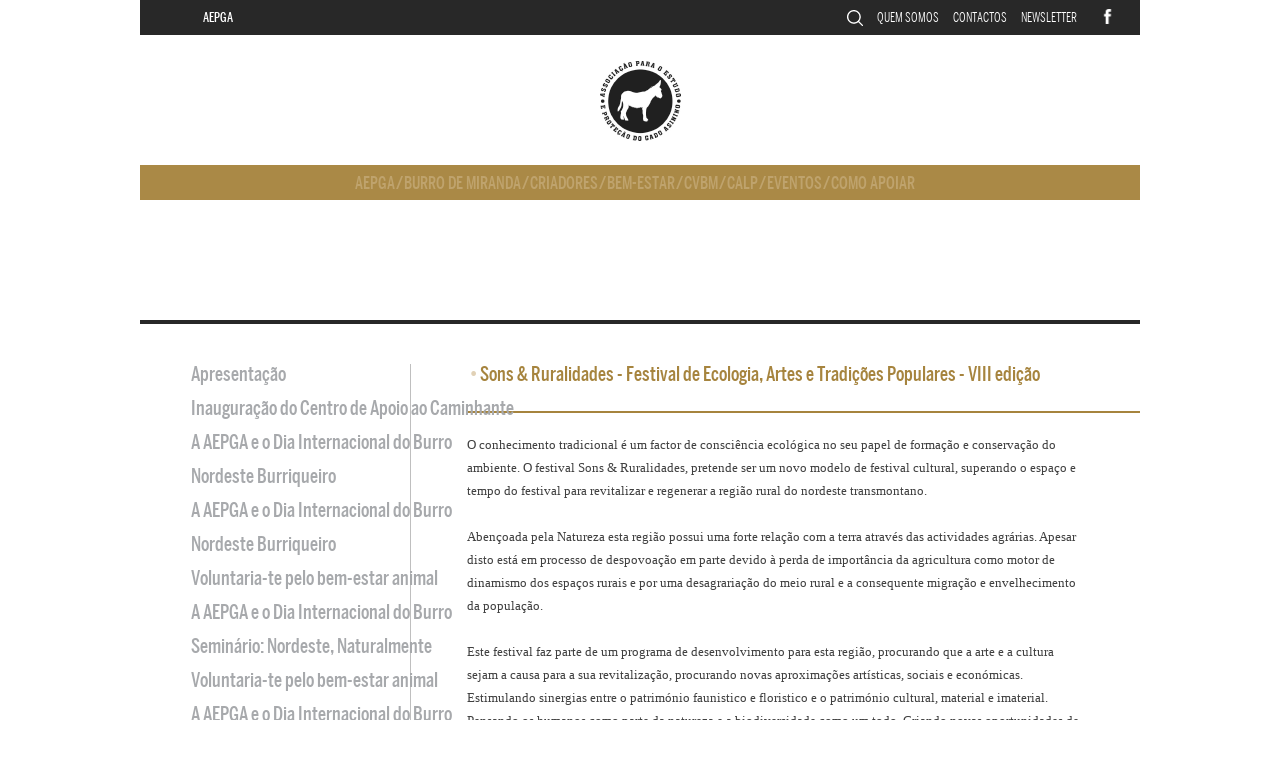

--- FILE ---
content_type: text/html
request_url: https://www.aepga.pt/evento/cab-dinamiza-campos-de-trabalho-voluntario-internacionais-769/no-natal-de-um-presente-com-significado-ofereca-um-burro-de-miranda-como-afilhado-dezembro-2020-747/sons-ruralidades-festival-de-ecologia-artes-e-tradicoes-populares-viii-edicao-21-a-23-de-setembro-de-2013-70/
body_size: 11836
content:
<!DOCTYPE html>
<html>
<head>
<meta http-equiv="Content-Type" content="text/html; charset=iso-8859-1" >
<title>Sons & Ruralidades - Festival de Ecologia, Artes e Tradições Populares - VIII edição  - AEPGA</title>
<meta name="Description" content="O conhecimento tradicional &eacute; um factor de consci&ecirc;ncia ecol&oacute;gica no seu papel de forma&ccedil;&atilde;o e conserva&ccedil;&atilde;o do ambiente. O festival Sons &amp; Ruralidades, pretende ser um novo modelo de festival cultural, s">

<meta name="Keywords" content=""/>
		<meta http-equiv="Content-Language" content="pt"/>
		<meta http-equiv="Content-Type" content="text/html; charset=ISO-8859-1"/>
		<meta name="Robots" content="all"/>
		<meta name="Author" content="Webprodz"/>
		<meta name="Email" content="geral@webprodz.com"/>
		<meta name="Copyright" content="webprodz.com"/>
		<meta http-equiv="Revisit-After" content="7 days"/>
		<meta name="Distribution" content="Global"/>
		<meta name="Rating" content="General"/>
		<meta http-equiv="imagetoolbar" content="no"/>
		<meta name="Language" content="pt"/><link rel="stylesheet" type="text/css" href="/css/reset-min.css">
<link rel="stylesheet" href="/css/anythingslider.css?v=1" type="text/css" media="screen" charset="utf-8" >
<link rel="stylesheet" type="text/css" href="/css/style.css?v=1">
<script src="https://ajax.googleapis.com/ajax/libs/jquery/1.8.2/jquery.min.js"></script>
<link rel="stylesheet" href="/css/prettyPhoto.css" type="text/css" media="screen" charset="utf-8" >
<script src="/js/jquery.prettyPhoto.js" type="text/javascript" charset="utf-8"></script>
<meta name="viewport" content="width=device-width, initial-scale=1.0, maximum-scale=1, user-scalable=no">
<script src="/js/jquery.anythingslider.js" type="text/javascript" charset="utf-8"></script>
<script type="text/javascript" src="/js/jquery.scrollTo-min.js"></script>
<script src="/js/funcoes.js?v=1" type="text/javascript"></script>


</head>
<body>
<div id="main">
	<header>
		<nav role="topo" class="centered_content">
			<p class="left"><a href="/">AEPGA</a></p>
			<ul>
				<li><a href="#" class="bt_pesquisa"><img src="/images/search.svg" alt="icon pesquisa"></a></li>
				<li><a class="" href="/quem-somos/">Quem somos</a></li>
								<li><a class="" href="/contactos/">Contactos</a></li>
				<li><a href="#" class="newsletter_link">Newsletter</a></li>
			</ul>
			<div class="newsletter_wrap hide"><form action="" method="post" name="newsletter" id="newsletter">
<input type="hidden" name="contactt" value="11" />
<input type="text" name="email_newsletter" id="email_newsletter" value="EMAIL" class="email_newsletter " /><input type="submit" id="newsletter_botao" class="" value="OK" />
</form>
</div>			<div class="facebook"><a href="https://www.facebook.com/aepga" target="_blank"><img width="15" src="/images/facebook.png" alt="" ></a></div>
		</nav>
		<h1 class="">
			<a href="/"><img src="/images/logo.png" alt="AEPGA" title="AEPGA"></a>
		</h1>
		
		<div class="centered_content">
<nav role="menu_areas" id="menu_area">
	<ul><li><a href="/area/aepga/">AEPGA</a>&nbsp;/&nbsp;</li><li><a href="/area/raca/">Burro de Miranda</a>&nbsp;/&nbsp;</li><li><a href="/area/burro-de-miranda/">Criadores</a>&nbsp;/&nbsp;</li><li><a href="/area/bem-estar/">Bem-estar</a>&nbsp;/&nbsp;</li><li><a href="/area/cvbm/">CVBM</a>&nbsp;/&nbsp;</li><li><a href="/area/calp/">CALP</a>&nbsp;/&nbsp;</li><li><a href="/area/actividades/">Eventos</a>&nbsp;/&nbsp;</li><li><a href="/area/como-apoiar/">Como apoiar</a></li>	</ul></nav>

<div class="evento_topo">
	<div class="evento_topo_img_wrap left">&nbsp;</div>
	<div class="left evento_topo_content">
		<h2></h2>
		<h3></h3>
	</div>
	<div class="clear"></div>
</div>		<div class="border centered_content"></div>
		
			    </header>
    <section><div class="centered_content conteudo">
	<div class="left cleft">&nbsp;</div>
	<div class="left cright">
		<div class="texto_wrap">
			<h3 id="breadcrumbs"><a href="/area///"></a>&nbsp;&bull;&nbsp;<span class="sel">Sons & Ruralidades - Festival de Ecologia, Artes e Tradições Populares - VIII edição</span></h3>				<p class="texto_evento"><p style="text-align: left; "><span style="font-size: small; "><span style="font-family: Tahoma; ">O conhecimento tradicional &eacute; um factor de consci&ecirc;ncia ecol&oacute;gica no seu papel de forma&ccedil;&atilde;o e conserva&ccedil;&atilde;o do ambiente. O festival Sons &amp; Ruralidades, pretende ser um novo modelo de festival cultural, superando o espa&ccedil;o e tempo do festival para revitalizar e regenerar a regi&atilde;o rural do nordeste transmontano.<br />
</span></span><span style="font-family: Tahoma; font-size: small; "><br />
Aben&ccedil;oada pela Natureza esta regi&atilde;o possui uma forte rela&ccedil;&atilde;o com a terra atrav&eacute;s das actividades agr&aacute;rias. Apesar disto est&aacute; em processo de despovoa&ccedil;&atilde;o em parte devido &agrave; perda de import&acirc;ncia da agricultura como motor de dinamismo dos espa&ccedil;os rurais e por uma desagraria&ccedil;&atilde;o do meio rural e a consequente migra&ccedil;&atilde;o e envelhecimento da popula&ccedil;&atilde;o.<br />
</span><span style="font-size: small; "><span style="font-family: Tahoma; "><br />
Este festival faz parte de um programa de desenvolvimento para esta regi&atilde;o, procurando que a arte e a cultura sejam a causa para a sua revitaliza&ccedil;&atilde;o, procurando novas aproxima&ccedil;&otilde;es art&iacute;sticas, sociais e econ&oacute;micas. Estimulando sinergias entre o patrim&oacute;nio faunistico e floristico e o patrim&oacute;nio cultural, material e imaterial. Pensando os humanos como parte da natureza e a biodiversidade como um todo. Criando novas oportunidades de criar e de reflectir colectivamente sobre o desenvolvimento local e proporcionando novas vis&otilde;es de futuro.<br />
<br />
Paralelamente ao processo de globaliza&ccedil;&atilde;o e da suposta homogeneiza&ccedil;&atilde;o cultural &agrave; escala mundial, instala-se a revaloriza&ccedil;&atilde;o da diversidade, tornando-se necess&aacute;rio respeitar e incorporar nos processos de desenvolvimento a cultura das popula&ccedil;&otilde;es destinat&aacute;rias.<br />
<br />
Segundo David Barkin, a sustentabilidade n&atilde;o &eacute; apenas um assunto de protec&ccedil;&atilde;o do ambiente, de justi&ccedil;a social e de desenvolvimento mas trata sobretudo das pessoas e da nossa sobreviv&ecirc;ncia como indiv&iacute;duos e cultura. Manifestando uma preocupa&ccedil;&atilde;o em observar de que modo sobrevivem os grupos sociais. Sendo a sustentabilidade uma luta pela diversidade em todas as suas dimens&otilde;es, pela participa&ccedil;&atilde;o e pela revis&atilde;o da forma como as pessoas vivem e trabalham.<br />
<br />
De forma a estabelecer uma s&oacute;lida funda&ccedil;&atilde;o &eacute;tica para a sociedade global emergente ajudando a construir um mundo sustent&aacute;vel baseado no respeito pela natureza, direitos humanos, justi&ccedil;a econ&oacute;mica e uma cultura de paz. Tornando-se imperativo que assumamos responsabilidade pelos outros, por todos os seres e para as futuras gera&ccedil;&otilde;es.<br />
<br />
<br />
</span></span><strong><span style="font-size: x-large; "><span style="font-family: Tahoma; ">ENTRADA</span>&nbsp;LIVRE<br />
<br />
Participe!</span></strong><span style="font-size: small; "><span style="font-family: Tahoma; "><br />
<br />
<br />
<br type="_moz" />
</span></span></p></p>
							<div class="topo"><a href="#" id="topo">Topo</a></div>
			<div class="submenu_wrap"><ul class="submenu">
	<li class="principal"><a class="" href="/evento/cab-dinamiza-campos-de-trabalho-voluntario-internacionais-769/no-natal-de-um-presente-com-significado-ofereca-um-burro-de-miranda-como-afilhado-dezembro-2020-747/">Apresentação</a></li>
			<li class="principal"><a class="" href="/evento/cab-dinamiza-campos-de-trabalho-voluntario-internacionais-769/no-natal-de-um-presente-com-significado-ofereca-um-burro-de-miranda-como-afilhado-dezembro-2020-747/inauguracao-do-centro-de-apoio-ao-caminhante-17-de-abril-de-2025-1058/">Inauguração do Centro de Apoio ao Caminhante</a>
		</li>
			<li class="principal"><a class="" href="/evento/cab-dinamiza-campos-de-trabalho-voluntario-internacionais-769/no-natal-de-um-presente-com-significado-ofereca-um-burro-de-miranda-como-afilhado-dezembro-2020-747/a-aepga-e-o-dia-internacional-do-burro-8-de-maio-de-2025-1060/">A AEPGA e o Dia Internacional do Burro</a>
		</li>
			<li class="principal"><a class="" href="/evento/cab-dinamiza-campos-de-trabalho-voluntario-internacionais-769/no-natal-de-um-presente-com-significado-ofereca-um-burro-de-miranda-como-afilhado-dezembro-2020-747/nordeste-burriqueiro-setembro-de-2025-1062/">Nordeste Burriqueiro</a>
		</li>
			<li class="principal"><a class="" href="/evento/cab-dinamiza-campos-de-trabalho-voluntario-internacionais-769/no-natal-de-um-presente-com-significado-ofereca-um-burro-de-miranda-como-afilhado-dezembro-2020-747/a-aepga-e-o-dia-internacional-do-burro-8-de-maio-de-2024-951/">A AEPGA e o Dia Internacional do Burro</a>
		</li>
			<li class="principal"><a class="" href="/evento/cab-dinamiza-campos-de-trabalho-voluntario-internacionais-769/no-natal-de-um-presente-com-significado-ofereca-um-burro-de-miranda-como-afilhado-dezembro-2020-747/nordeste-burriqueiro-maio-de-2025-1032/">Nordeste Burriqueiro</a>
		</li>
			<li class="principal"><a class="" href="/evento/cab-dinamiza-campos-de-trabalho-voluntario-internacionais-769/no-natal-de-um-presente-com-significado-ofereca-um-burro-de-miranda-como-afilhado-dezembro-2020-747/voluntaria-te-pelo-bem-estar-animal-junho-de-2025-1055/">Voluntaria-te pelo bem-estar animal</a>
		</li>
			<li class="principal"><a class="" href="/evento/cab-dinamiza-campos-de-trabalho-voluntario-internacionais-769/no-natal-de-um-presente-com-significado-ofereca-um-burro-de-miranda-como-afilhado-dezembro-2020-747/a-aepga-e-o-dia-internacional-do-burro-8-de-maio-de-2023-875/">A AEPGA e o Dia Internacional do Burro</a>
		</li>
			<li class="principal"><a class="" href="/evento/cab-dinamiza-campos-de-trabalho-voluntario-internacionais-769/no-natal-de-um-presente-com-significado-ofereca-um-burro-de-miranda-como-afilhado-dezembro-2020-747/seminario-nordeste-naturalmente-27-de-maio-de-2024-948/">Seminário: Nordeste, Naturalmente</a>
		</li>
			<li class="principal"><a class="" href="/evento/cab-dinamiza-campos-de-trabalho-voluntario-internacionais-769/no-natal-de-um-presente-com-significado-ofereca-um-burro-de-miranda-como-afilhado-dezembro-2020-747/voluntaria-te-pelo-bem-estar-animal-de-21-a-25-de-abril-de-2025-1033/">Voluntaria-te pelo bem-estar animal</a>
		</li>
			<li class="principal"><a class="" href="/evento/cab-dinamiza-campos-de-trabalho-voluntario-internacionais-769/no-natal-de-um-presente-com-significado-ofereca-um-burro-de-miranda-como-afilhado-dezembro-2020-747/a-aepga-e-o-dia-internacional-do-burro-8-de-maio-de-2021-758/">A AEPGA e o Dia Internacional do Burro</a>
		</li>
			<li class="principal"><a class="" href="/evento/cab-dinamiza-campos-de-trabalho-voluntario-internacionais-769/no-natal-de-um-presente-com-significado-ofereca-um-burro-de-miranda-como-afilhado-dezembro-2020-747/nordeste-burriqueiro-maio-de-2024-932/">Nordeste Burriqueiro</a>
		</li>
			<li class="principal"><a class="" href="/evento/cab-dinamiza-campos-de-trabalho-voluntario-internacionais-769/no-natal-de-um-presente-com-significado-ofereca-um-burro-de-miranda-como-afilhado-dezembro-2020-747/voluntaria-te-pelo-bem-estar-animal-de-24-a-28-de-marco-de-2025-1029/">Voluntaria-te pelo bem-estar animal</a>
		</li>
			<li class="principal"><a class="" href="/evento/cab-dinamiza-campos-de-trabalho-voluntario-internacionais-769/no-natal-de-um-presente-com-significado-ofereca-um-burro-de-miranda-como-afilhado-dezembro-2020-747/a-aepga-e-o-dia-internacional-do-burro-8-de-maio-de-2020-738/">A AEPGA e o Dia Internacional do Burro</a>
		</li>
			<li class="principal"><a class="" href="/evento/cab-dinamiza-campos-de-trabalho-voluntario-internacionais-769/no-natal-de-um-presente-com-significado-ofereca-um-burro-de-miranda-como-afilhado-dezembro-2020-747/nordeste-burriqueiro-maio-de-2023-848/">Nordeste Burriqueiro</a>
		</li>
			<li class="principal"><a class="" href="/evento/cab-dinamiza-campos-de-trabalho-voluntario-internacionais-769/no-natal-de-um-presente-com-significado-ofereca-um-burro-de-miranda-como-afilhado-dezembro-2020-747/voluntaria-te-pelo-bem-estar-animal-4-a-8-de-novembro-de-2024-987/">Voluntaria-te pelo bem-estar animal</a>
		</li>
			<li class="principal"><a class="" href="/evento/cab-dinamiza-campos-de-trabalho-voluntario-internacionais-769/no-natal-de-um-presente-com-significado-ofereca-um-burro-de-miranda-como-afilhado-dezembro-2020-747/nordeste-burriqueiro-maio-de-2022-794/">Nordeste Burriqueiro</a>
		</li>
			<li class="principal"><a class="" href="/evento/cab-dinamiza-campos-de-trabalho-voluntario-internacionais-769/no-natal-de-um-presente-com-significado-ofereca-um-burro-de-miranda-como-afilhado-dezembro-2020-747/a-aepga-e-o-dia-internacional-do-burro-8-de-maio-de-2019-711/">A AEPGA e o Dia Internacional do Burro</a>
		</li>
			<li class="principal"><a class="" href="/evento/cab-dinamiza-campos-de-trabalho-voluntario-internacionais-769/no-natal-de-um-presente-com-significado-ofereca-um-burro-de-miranda-como-afilhado-dezembro-2020-747/voluntaria-te-pelo-bem-estar-animal-7-a-11-de-outubro-de-2024-961/">Voluntaria-te pelo bem-estar animal</a>
		</li>
			<li class="principal"><a class="" href="/evento/cab-dinamiza-campos-de-trabalho-voluntario-internacionais-769/no-natal-de-um-presente-com-significado-ofereca-um-burro-de-miranda-como-afilhado-dezembro-2020-747/a-aepga-e-o-dia-internacional-do-burro-8-de-maio-de-2018-583/">A AEPGA e o Dia Internacional do Burro</a>
		</li>
			<li class="principal"><a class="" href="/evento/cab-dinamiza-campos-de-trabalho-voluntario-internacionais-769/no-natal-de-um-presente-com-significado-ofereca-um-burro-de-miranda-como-afilhado-dezembro-2020-747/conservacao-da-ictiofauna-e-de-bivalves-ameacados-do-nordeste-transmontano-uma-abordagem-integrada-29-de-abril-de-2022-796/">Conservação da Ictiofauna e de Bivalves Ameaçados do Nordeste Transmontano: uma abordagem integrada</a>
		</li>
			<li class="principal"><a class="" href="/evento/cab-dinamiza-campos-de-trabalho-voluntario-internacionais-769/no-natal-de-um-presente-com-significado-ofereca-um-burro-de-miranda-como-afilhado-dezembro-2020-747/voluntaria-te-pelo-bem-estar-animal-de-3-a-7-de-junho-de-2024-941/">Voluntaria-te pelo bem-estar animal</a>
		</li>
			<li class="principal"><a class="" href="/evento/cab-dinamiza-campos-de-trabalho-voluntario-internacionais-769/no-natal-de-um-presente-com-significado-ofereca-um-burro-de-miranda-como-afilhado-dezembro-2020-747/a-aepga-e-o-dia-internacional-do-burro-8-de-maio-de-2017-520/">A AEPGA e o Dia Internacional do Burro</a>
		</li>
			<li class="principal"><a class="" href="/evento/cab-dinamiza-campos-de-trabalho-voluntario-internacionais-769/no-natal-de-um-presente-com-significado-ofereca-um-burro-de-miranda-como-afilhado-dezembro-2020-747/voluntaria-te-pelo-bem-estar-animal-marco-e-abril-de-2024-925/">Voluntaria-te pelo bem-estar animal</a>
		</li>
			<li class="principal"><a class="" href="/evento/cab-dinamiza-campos-de-trabalho-voluntario-internacionais-769/no-natal-de-um-presente-com-significado-ofereca-um-burro-de-miranda-como-afilhado-dezembro-2020-747/a-aepga-e-o-dia-internacional-do-burro-8-de-maio-de-2016-446/">A AEPGA e o Dia Internacional do Burro</a>
		</li>
			<li class="principal"><a class="" href="/evento/cab-dinamiza-campos-de-trabalho-voluntario-internacionais-769/no-natal-de-um-presente-com-significado-ofereca-um-burro-de-miranda-como-afilhado-dezembro-2020-747/voluntaria-te-pelo-bem-estar-animal-6-a-10-de-novembro-de-2023-914/">Voluntaria-te pelo bem-estar animal</a>
		</li>
			<li class="principal"><a class="" href="/evento/cab-dinamiza-campos-de-trabalho-voluntario-internacionais-769/no-natal-de-um-presente-com-significado-ofereca-um-burro-de-miranda-como-afilhado-dezembro-2020-747/a-aepga-e-o-dia-internacional-do-burro-8-de-maio-de-2015-375/">A AEPGA e o Dia Internacional do Burro</a>
		</li>
			<li class="principal"><a class="" href="/evento/cab-dinamiza-campos-de-trabalho-voluntario-internacionais-769/no-natal-de-um-presente-com-significado-ofereca-um-burro-de-miranda-como-afilhado-dezembro-2020-747/voluntaria-te-pelo-bem-estar-animal-9-a-13-de-outubro-de-2023-911/">Voluntaria-te pelo bem-estar animal</a>
		</li>
			<li class="principal"><a class="" href="/evento/cab-dinamiza-campos-de-trabalho-voluntario-internacionais-769/no-natal-de-um-presente-com-significado-ofereca-um-burro-de-miranda-como-afilhado-dezembro-2020-747/a-aepga-e-o-dia-internacional-do-burro-8-de-maio-de-2014-282/">A AEPGA e o Dia Internacional do Burro</a>
		</li>
			<li class="principal"><a class="" href="/evento/cab-dinamiza-campos-de-trabalho-voluntario-internacionais-769/no-natal-de-um-presente-com-significado-ofereca-um-burro-de-miranda-como-afilhado-dezembro-2020-747/voluntaria-te-pelo-bem-estar-animal-5-a-9-de-junho-de-2023-876/">Voluntaria-te pelo bem-estar animal</a>
		</li>
			<li class="principal"><a class="" href="/evento/cab-dinamiza-campos-de-trabalho-voluntario-internacionais-769/no-natal-de-um-presente-com-significado-ofereca-um-burro-de-miranda-como-afilhado-dezembro-2020-747/voluntaria-te-pelo-bem-estar-animal-de-13-a-17-de-marco-de-2023-857/">VOLUNTARIA-TE pelo bem-estar animal</a>
		</li>
			<li class="principal"><a class="" href="/evento/cab-dinamiza-campos-de-trabalho-voluntario-internacionais-769/no-natal-de-um-presente-com-significado-ofereca-um-burro-de-miranda-como-afilhado-dezembro-2020-747/dia-europeu-da-rede-natura-2000-21-de-maio-de-2024-952/">Dia Europeu da Rede Natura 2000</a>
		</li>
			<li class="principal"><a class="" href="/evento/cab-dinamiza-campos-de-trabalho-voluntario-internacionais-769/no-natal-de-um-presente-com-significado-ofereca-um-burro-de-miranda-como-afilhado-dezembro-2020-747/voluntaria-te-pelo-bem-estar-animal-marco-abril-junho-outubro-e-novembro-de-2022-791/">VOLUNTARIA-TE pelo bem-estar animal</a>
		</li>
			<li class="principal"><a class="" href="/evento/cab-dinamiza-campos-de-trabalho-voluntario-internacionais-769/no-natal-de-um-presente-com-significado-ofereca-um-burro-de-miranda-como-afilhado-dezembro-2020-747/formacao-eu-e-o-meu-cao-no-dia-a-dia-20-de-abril-de-2024-944/">Formação Eu e o meu cão no dia-a-dia</a>
		</li>
			<li class="principal"><a class="" href="/evento/cab-dinamiza-campos-de-trabalho-voluntario-internacionais-769/no-natal-de-um-presente-com-significado-ofereca-um-burro-de-miranda-como-afilhado-dezembro-2020-747/voluntaria-te-pelo-bem-estar-animal-junho-julho-setembro-e-outubro-de-2021-759/">VOLUNTARIA-TE pelo bem-estar animal</a>
		</li>
			<li class="principal"><a class="" href="/evento/cab-dinamiza-campos-de-trabalho-voluntario-internacionais-769/no-natal-de-um-presente-com-significado-ofereca-um-burro-de-miranda-como-afilhado-dezembro-2020-747/voluntaria-te-pelo-bem-estar-animal-fevereiro-marco-maio-e-junho-de-2020-728/">VOLUNTARIA-TE pelo bem-estar animal</a>
		</li>
			<li class="principal"><a class="" href="/evento/cab-dinamiza-campos-de-trabalho-voluntario-internacionais-769/no-natal-de-um-presente-com-significado-ofereca-um-burro-de-miranda-como-afilhado-dezembro-2020-747/voluntaria-te-pelo-bem-estar-animal-outubro-novembro-e-dezembro-de-2019-659/">VOLUNTARIA-TE pelo bem-estar animal</a>
		</li>
			<li class="principal"><a class="" href="/evento/cab-dinamiza-campos-de-trabalho-voluntario-internacionais-769/no-natal-de-um-presente-com-significado-ofereca-um-burro-de-miranda-como-afilhado-dezembro-2020-747/voluntaria-te-pelo-bem-estar-animal-marco-abril-maio-e-junho-de-2019-639/">VOLUNTARIA-TE pelo bem-estar animal</a>
		</li>
			<li class="principal"><a class="" href="/evento/cab-dinamiza-campos-de-trabalho-voluntario-internacionais-769/no-natal-de-um-presente-com-significado-ofereca-um-burro-de-miranda-como-afilhado-dezembro-2020-747/voluntaria-te-pelo-bem-estar-animal-outubro-novembro-e-dezembro-de-2018-634/">VOLUNTARIA-TE pelo bem-estar animal</a>
		</li>
			<li class="principal"><a class="" href="/evento/cab-dinamiza-campos-de-trabalho-voluntario-internacionais-769/no-natal-de-um-presente-com-significado-ofereca-um-burro-de-miranda-como-afilhado-dezembro-2020-747/neste-natal-apoie-esta-causa-e-ofereca-um-presente-que-faz-a-diferenca-de-14-a-21-de-dezembro-de-2016-504/">Neste Natal, apoie esta causa e ofereça um presente que faz a diferença!</a>
		</li>
			<li class="principal"><a class="" href="/evento/cab-dinamiza-campos-de-trabalho-voluntario-internacionais-769/no-natal-de-um-presente-com-significado-ofereca-um-burro-de-miranda-como-afilhado-dezembro-2020-747/no-natal-de-um-presente-com-significado-ofereca-um-burro-de-miranda-como-afilhado-dezembro-2020-747/">No Natal, dê um presente com significado, ofereça um Burro de Miranda como afilhado!</a>
		</li>
			<li class="principal"><a class="" href="/evento/cab-dinamiza-campos-de-trabalho-voluntario-internacionais-769/no-natal-de-um-presente-com-significado-ofereca-um-burro-de-miranda-como-afilhado-dezembro-2020-747/neste-natal-apoie-esta-causa-e-ofereca-um-presente-que-faz-a-diferenca-dezembro-de-2019-561/">Neste Natal, apoie esta causa e ofereça um presente que faz a diferença!</a>
		</li>
			<li class="principal"><a class="" href="/evento/cab-dinamiza-campos-de-trabalho-voluntario-internacionais-769/no-natal-de-um-presente-com-significado-ofereca-um-burro-de-miranda-como-afilhado-dezembro-2020-747/neste-natal-de-um-presente-com-significado-ofereca-um-burro-como-afilhado-dezembro-2022-840/">Neste Natal, dê um presente com significado, ofereça um Burro como afilhado!</a>
		</li>
			<li class="principal"><a class="" href="/evento/cab-dinamiza-campos-de-trabalho-voluntario-internacionais-769/no-natal-de-um-presente-com-significado-ofereca-um-burro-de-miranda-como-afilhado-dezembro-2020-747/neste-natal-de-um-presente-com-significado-ofereca-um-burro-de-miranda-como-afilhado-dezembro-de-2021-775/">Neste Natal dê um presente com significado, ofereça um Burro de Miranda como afilhado</a>
		</li>
			<li class="principal"><a class="" href="/evento/cab-dinamiza-campos-de-trabalho-voluntario-internacionais-769/no-natal-de-um-presente-com-significado-ofereca-um-burro-de-miranda-como-afilhado-dezembro-2020-747/sugestoes-de-presente-para-este-natal/">Sugestões de presente para este Natal</a>
		</li>
			<li class="principal"><a class="" href="/evento/cab-dinamiza-campos-de-trabalho-voluntario-internacionais-769/no-natal-de-um-presente-com-significado-ofereca-um-burro-de-miranda-como-afilhado-dezembro-2020-747/neste-natal-de-2018-nao-sejas-casmurro-apadrinha-um-burro-ate-dia-21-de-dezembro-de-2018-638/">Neste Natal de 2018, não sejas casmurro, apadrinha um Burro!</a>
		</li>
			<li class="principal"><a class="" href="/evento/cab-dinamiza-campos-de-trabalho-voluntario-internacionais-769/no-natal-de-um-presente-com-significado-ofereca-um-burro-de-miranda-como-afilhado-dezembro-2020-747/neste-natal-nao-sejas-casmurro-apadrinha-um-burro-722/">Neste Natal, não sejas casmurro, apadrinha um Burro!</a>
		</li>
			<li class="principal"><a class="" href="/evento/cab-dinamiza-campos-de-trabalho-voluntario-internacionais-769/no-natal-de-um-presente-com-significado-ofereca-um-burro-de-miranda-como-afilhado-dezembro-2020-747/zurra-festa-do-burro-vi-edicao-29-de-setembro-de-2019-673/">ZURRA - Festa do Burro - VI Edição</a>
		</li>
			<li class="principal"><a class="" href="/evento/cab-dinamiza-campos-de-trabalho-voluntario-internacionais-769/no-natal-de-um-presente-com-significado-ofereca-um-burro-de-miranda-como-afilhado-dezembro-2020-747/zurra-festa-do-burro-v-edicao-23-de-setembro-de-2018-616/">ZURRA – Festa do Burro - V Edição</a>
		</li>
			<li class="principal"><a class="" href="/evento/cab-dinamiza-campos-de-trabalho-voluntario-internacionais-769/no-natal-de-um-presente-com-significado-ofereca-um-burro-de-miranda-como-afilhado-dezembro-2020-747/alforjica-n10-boletim-informativo-em-formato-digital/">Alforjica nº10 - Boletim informativo em formato digital </a>
		</li>
			<li class="principal"><a class="" href="/evento/cab-dinamiza-campos-de-trabalho-voluntario-internacionais-769/no-natal-de-um-presente-com-significado-ofereca-um-burro-de-miranda-como-afilhado-dezembro-2020-747/oferecer-um-burro-como-afilhado-e-dar-um-presente-solidario-que-faz-a-diferenca-novembro-2023-923/">Oferecer um burro como afilhado é dar um presente solidário que faz a diferença.</a>
		</li>
			<li class="principal"><a class="" href="/evento/cab-dinamiza-campos-de-trabalho-voluntario-internacionais-769/no-natal-de-um-presente-com-significado-ofereca-um-burro-de-miranda-como-afilhado-dezembro-2020-747/nova-loja-online-novembro-de-2022-846/">Nova loja online</a>
		</li>
			<li class="principal"><a class="" href="/evento/cab-dinamiza-campos-de-trabalho-voluntario-internacionais-769/no-natal-de-um-presente-com-significado-ofereca-um-burro-de-miranda-como-afilhado-dezembro-2020-747/lancamento-da-renovada-campanha-de-apadrinhamento-abril-de-2021-756/">Lançamento da renovada Campanha de Apadrinhamento </a>
		</li>
			<li class="principal"><a class="" href="/evento/cab-dinamiza-campos-de-trabalho-voluntario-internacionais-769/no-natal-de-um-presente-com-significado-ofereca-um-burro-de-miranda-como-afilhado-dezembro-2020-747/burros-contra-as-alteracoes-climaticas-2018-614/">Burros contra as alterações climáticas</a>
		</li>
			<li class="principal"><a class="" href="/evento/cab-dinamiza-campos-de-trabalho-voluntario-internacionais-769/no-natal-de-um-presente-com-significado-ofereca-um-burro-de-miranda-como-afilhado-dezembro-2020-747/itinerancia-a-pe-e-de-burro-de-racines-ailantes-performance-de-trapezio-e-danca-improvisada-de-17-de-agosto-a-3-de-setembro-de-2014-323/">Itinerância a Pé e de Burro de Racines Ailantes: Performance de Trapézio e Dança Improvisada</a>
		</li>
			<li class="principal"><a class="" href="/evento/cab-dinamiza-campos-de-trabalho-voluntario-internacionais-769/no-natal-de-um-presente-com-significado-ofereca-um-burro-de-miranda-como-afilhado-dezembro-2020-747/zurra-festa-do-burro-14-e-15-de-junho-de-2014-289/">ZURRA - Festa do Burro</a>
		</li>
			<li class="principal"><a class="" href="/evento/cab-dinamiza-campos-de-trabalho-voluntario-internacionais-769/no-natal-de-um-presente-com-significado-ofereca-um-burro-de-miranda-como-afilhado-dezembro-2020-747/festa-do-outono-6-de-outubro-de-2013-223/">Festa do Outono</a>
		</li>
			<li class="principal"><a class="" href="/evento/cab-dinamiza-campos-de-trabalho-voluntario-internacionais-769/no-natal-de-um-presente-com-significado-ofereca-um-burro-de-miranda-como-afilhado-dezembro-2020-747/entrudo-chocaheiro-dias-10-e-11-de-fevereiro-de-2013-108/">Entrudo Chocaheiro </a>
		</li>
			<li class="principal"><a class="" href="/evento/cab-dinamiza-campos-de-trabalho-voluntario-internacionais-769/no-natal-de-um-presente-com-significado-ofereca-um-burro-de-miranda-como-afilhado-dezembro-2020-747/reabertura-ao-publico-dos-centros-geridos-pela-aepga-28-de-julho-de-2020-744/">Reabertura ao Público dos Centros geridos pela AEPGA</a>
		</li>
			<li class="principal"><a class="" href="/evento/cab-dinamiza-campos-de-trabalho-voluntario-internacionais-769/no-natal-de-um-presente-com-significado-ofereca-um-burro-de-miranda-como-afilhado-dezembro-2020-747/porumagota/">Porumagota</a>
		</li>
			<li class="principal"><a class="" href="/evento/cab-dinamiza-campos-de-trabalho-voluntario-internacionais-769/no-natal-de-um-presente-com-significado-ofereca-um-burro-de-miranda-como-afilhado-dezembro-2020-747/plano-de-actividades-2018/">Plano de Actividades 2018</a>
		</li>
			<li class="principal"><a class="" href="/evento/cab-dinamiza-campos-de-trabalho-voluntario-internacionais-769/no-natal-de-um-presente-com-significado-ofereca-um-burro-de-miranda-como-afilhado-dezembro-2020-747/vaga-para-gestor-financeiro/">Vaga para Gestor Financeiro</a>
		</li>
			<li class="principal"><a class="" href="/evento/cab-dinamiza-campos-de-trabalho-voluntario-internacionais-769/no-natal-de-um-presente-com-significado-ofereca-um-burro-de-miranda-como-afilhado-dezembro-2020-747/vaga-para-veterinario/">Vaga para Veterinário</a>
		</li>
			<li class="principal"><a class="" href="/evento/cab-dinamiza-campos-de-trabalho-voluntario-internacionais-769/no-natal-de-um-presente-com-significado-ofereca-um-burro-de-miranda-como-afilhado-dezembro-2020-747/socios/">Sócios</a>
		</li>
			<li class="principal"><a class="" href="/evento/cab-dinamiza-campos-de-trabalho-voluntario-internacionais-769/no-natal-de-um-presente-com-significado-ofereca-um-burro-de-miranda-como-afilhado-dezembro-2020-747/campanha-de-apadrinhamento/">Campanha de Apadrinhamento</a>
		</li>
			<li class="principal"><a class="" href="/evento/cab-dinamiza-campos-de-trabalho-voluntario-internacionais-769/no-natal-de-um-presente-com-significado-ofereca-um-burro-de-miranda-como-afilhado-dezembro-2020-747/assembleia-geral/">Assembleia geral</a>
		</li>
			<li class="principal"><a class="" href="/evento/cab-dinamiza-campos-de-trabalho-voluntario-internacionais-769/no-natal-de-um-presente-com-significado-ofereca-um-burro-de-miranda-como-afilhado-dezembro-2020-747/plano-de-actividades-2016/">Plano de Actividades 2016</a>
		</li>
			<li class="principal"><a class="" href="/evento/cab-dinamiza-campos-de-trabalho-voluntario-internacionais-769/no-natal-de-um-presente-com-significado-ofereca-um-burro-de-miranda-como-afilhado-dezembro-2020-747/boletim/">Boletim </a>
		</li>
			<li class="principal"><a class="" href="/evento/cab-dinamiza-campos-de-trabalho-voluntario-internacionais-769/no-natal-de-um-presente-com-significado-ofereca-um-burro-de-miranda-como-afilhado-dezembro-2020-747/campanha-de-apadrinhamento-de-um-presente-com-significado-ofereca-um-burro-de-miranda-como-afilhado-245/">Campanha de apadrinhamento</a>
		</li>
			<li class="principal"><a class="" href="/evento/cab-dinamiza-campos-de-trabalho-voluntario-internacionais-769/no-natal-de-um-presente-com-significado-ofereca-um-burro-de-miranda-como-afilhado-dezembro-2020-747/centros-geridos-pela-aepga-reabrem-ao-publico-a-26-de-fevereiro-de-2022-26-de-fevereiro-de-2022-785/">Centros geridos pela AEPGA reabrem ao público a 26 de fevereiro de 2022</a>
		</li>
			<li class="principal"><a class="" href="/evento/cab-dinamiza-campos-de-trabalho-voluntario-internacionais-769/no-natal-de-um-presente-com-significado-ofereca-um-burro-de-miranda-como-afilhado-dezembro-2020-747/aviso-covid-19-2020-740/">Aviso: Covid-19</a>
		</li>
			<li class="principal"><a class="" href="/evento/cab-dinamiza-campos-de-trabalho-voluntario-internacionais-769/no-natal-de-um-presente-com-significado-ofereca-um-burro-de-miranda-como-afilhado-dezembro-2020-747/encerramento-ao-publico-dos-centros-geridos-pela-aepga-748/">Encerramento ao público dos centros geridos pela AEPGA</a>
		</li>
			<li class="principal"><a class="" href="/evento/cab-dinamiza-campos-de-trabalho-voluntario-internacionais-769/no-natal-de-um-presente-com-significado-ofereca-um-burro-de-miranda-como-afilhado-dezembro-2020-747/feira-da-bola-doce-e-dos-produtos-da-terra-regressa-a-miranda-do-douro-8-de-abril-de-2022-798/">Feira da Bola Doce e dos Produtos da Terra regressa a Miranda do Douro</a>
		</li>
			<li class="principal"><a class="" href="/evento/cab-dinamiza-campos-de-trabalho-voluntario-internacionais-769/no-natal-de-um-presente-com-significado-ofereca-um-burro-de-miranda-como-afilhado-dezembro-2020-747/magusto-musical-l-brano-de-san-martino-9-e-10-de-novembro-de-2019-662/">Magusto Musical L Brano de San Martino</a>
		</li>
			<li class="principal"><a class="" href="/evento/cab-dinamiza-campos-de-trabalho-voluntario-internacionais-769/no-natal-de-um-presente-com-significado-ofereca-um-burro-de-miranda-como-afilhado-dezembro-2020-747/magusto-musical-l-brano-d-san-martino-9-a-11-de-novembro-de-2018-620/">Magusto Musical L Brano D San Martino</a>
		</li>
			<li class="principal"><a class="" href="/evento/cab-dinamiza-campos-de-trabalho-voluntario-internacionais-769/no-natal-de-um-presente-com-significado-ofereca-um-burro-de-miranda-como-afilhado-dezembro-2020-747/magusto-musical-l-brano-d-san-martino-11-e-12-de-novembro-de-2017-553/">Magusto Musical L Brano D San Martino</a>
		</li>
			<li class="principal"><a class="" href="/evento/cab-dinamiza-campos-de-trabalho-voluntario-internacionais-769/no-natal-de-um-presente-com-significado-ofereca-um-burro-de-miranda-como-afilhado-dezembro-2020-747/magusto-musical-l-brano-d-san-martino-12-e-13-de-novembro-de-2016-493/">Magusto Musical L Brano D San Martino</a>
		</li>
			<li class="principal"><a class="" href="/evento/cab-dinamiza-campos-de-trabalho-voluntario-internacionais-769/no-natal-de-um-presente-com-significado-ofereca-um-burro-de-miranda-como-afilhado-dezembro-2020-747/magusto-musical-l-brano-de-san-martino-14-e-15-de-novembro-de-2015-413/">Magusto Musical L Brano de San Martino</a>
		</li>
			<li class="principal"><a class="" href="/evento/cab-dinamiza-campos-de-trabalho-voluntario-internacionais-769/no-natal-de-um-presente-com-significado-ofereca-um-burro-de-miranda-como-afilhado-dezembro-2020-747/magusto-musical-l-brano-de-san-martino-8-e-9-de-novembro-de-2014-353/">Magusto Musical L Brano de San Martino</a>
		</li>
			<li class="principal"><a class="" href="/evento/cab-dinamiza-campos-de-trabalho-voluntario-internacionais-769/no-natal-de-um-presente-com-significado-ofereca-um-burro-de-miranda-como-afilhado-dezembro-2020-747/magusto-musical-l-brano-de-san-martino-9-e-10-de-novembro-de-2013-229/">Magusto Musical L Brano de San Martino</a>
		</li>
			<li class="principal"><a class="" href="/evento/cab-dinamiza-campos-de-trabalho-voluntario-internacionais-769/no-natal-de-um-presente-com-significado-ofereca-um-burro-de-miranda-como-afilhado-dezembro-2020-747/magusto-musical-l-brano-de-san-martino-10-e-11-de-novembro-de-2012-82/">Magusto Musical L Brano de San Martino</a>
		</li>
			<li class="principal"><a class="" href="/evento/cab-dinamiza-campos-de-trabalho-voluntario-internacionais-769/no-natal-de-um-presente-com-significado-ofereca-um-burro-de-miranda-como-afilhado-dezembro-2020-747/por-tierras-de-l-rei-3-e-4-de-abril-de-2020-731/">Por Tierras De L Rei</a>
		</li>
			<li class="principal"><a class="" href="/evento/cab-dinamiza-campos-de-trabalho-voluntario-internacionais-769/no-natal-de-um-presente-com-significado-ofereca-um-burro-de-miranda-como-afilhado-dezembro-2020-747/por-tierras-de-l-rei-24-e-25-de-marco-de-2018-563/">Por Tierras De L Rei</a>
		</li>
			<li class="principal"><a class="" href="/evento/cab-dinamiza-campos-de-trabalho-voluntario-internacionais-769/no-natal-de-um-presente-com-significado-ofereca-um-burro-de-miranda-como-afilhado-dezembro-2020-747/por-tierras-de-l-rei-8-e-9-de-abril-de-2017-513/">Por Tierras De L Rei</a>
		</li>
			<li class="principal"><a class="" href="/evento/cab-dinamiza-campos-de-trabalho-voluntario-internacionais-769/no-natal-de-um-presente-com-significado-ofereca-um-burro-de-miranda-como-afilhado-dezembro-2020-747/por-tierras-de-l-rei-19-e-20-marco-de-2016-421/">Por Tierras De L Rei</a>
		</li>
			<li class="principal"><a class="" href="/evento/cab-dinamiza-campos-de-trabalho-voluntario-internacionais-769/no-natal-de-um-presente-com-significado-ofereca-um-burro-de-miranda-como-afilhado-dezembro-2020-747/por-tierras-de-l-rei-27-a-29-de-marco-de-2015-370/">Por Tierras De L Rei</a>
		</li>
			<li class="principal"><a class="" href="/evento/cab-dinamiza-campos-de-trabalho-voluntario-internacionais-769/no-natal-de-um-presente-com-significado-ofereca-um-burro-de-miranda-como-afilhado-dezembro-2020-747/por-tierras-de-l-rei-12-e-13-de-abril-de-2014-272/">Por Tierras De L Rei</a>
		</li>
			<li class="principal"><a class="" href="/evento/cab-dinamiza-campos-de-trabalho-voluntario-internacionais-769/no-natal-de-um-presente-com-significado-ofereca-um-burro-de-miranda-como-afilhado-dezembro-2020-747/por-tierras-de-l-rei-23-e-24-de-marco-de-2013-130/">Por Tierras De L Rei</a>
		</li>
			<li class="principal"><a class="" href="/evento/cab-dinamiza-campos-de-trabalho-voluntario-internacionais-769/no-natal-de-um-presente-com-significado-ofereca-um-burro-de-miranda-como-afilhado-dezembro-2020-747/por-tierras-de-l-rei-30-de-marco-e-1-de-abril-de-2012-17/">Por Tierras De L Rei</a>
		</li>
			<li class="principal"><a class="" href="/evento/cab-dinamiza-campos-de-trabalho-voluntario-internacionais-769/no-natal-de-um-presente-com-significado-ofereca-um-burro-de-miranda-como-afilhado-dezembro-2020-747/formacao-video-e-edicao-de-imagem-26-e-27-de-outubro-de-2024-1001/">Formação: Vídeo e Edição de Imagem</a>
		</li>
			<li class="principal"><a class="" href="/evento/cab-dinamiza-campos-de-trabalho-voluntario-internacionais-769/no-natal-de-um-presente-com-significado-ofereca-um-burro-de-miranda-como-afilhado-dezembro-2020-747/caminhada-interpretativa-da-natureza-e-da-paisagem-15-e-16-de-novembro-de-2024-1007/">Caminhada Interpretativa da Natureza e da Paisagem</a>
		</li>
			<li class="principal"><a class="" href="/evento/cab-dinamiza-campos-de-trabalho-voluntario-internacionais-769/no-natal-de-um-presente-com-significado-ofereca-um-burro-de-miranda-como-afilhado-dezembro-2020-747/encontro-de-cinema-ambiental-e-rural-de-24-a-27-de-outubro-de-2024-1005/">Encontro de Cinema Ambiental e Rural</a>
		</li>
			<li class="principal"><a class="" href="/evento/cab-dinamiza-campos-de-trabalho-voluntario-internacionais-769/no-natal-de-um-presente-com-significado-ofereca-um-burro-de-miranda-como-afilhado-dezembro-2020-747/oficina-cuidar-de-um-burro-cuidar-de-um-amigo-julho-e-agosto-de-2024-959/">Oficina Cuidar de um burro, cuidar de um amigo</a>
		</li>
			<li class="principal"><a class="" href="/evento/cab-dinamiza-campos-de-trabalho-voluntario-internacionais-769/no-natal-de-um-presente-com-significado-ofereca-um-burro-de-miranda-como-afilhado-dezembro-2020-747/caminhada-interpretativa-por-entre-olivais-e-pequenas-hortas-da-aldeia-de-santulhao-1-de-junho-de-2024-954/">Caminhada Interpretativa por entre olivais e pequenas hortas da aldeia de Santulhão</a>
		</li>
			<li class="principal"><a class="" href="/evento/cab-dinamiza-campos-de-trabalho-voluntario-internacionais-769/no-natal-de-um-presente-com-significado-ofereca-um-burro-de-miranda-como-afilhado-dezembro-2020-747/encontro-de-cinema-ambiental-e-rural-v-edicao-12-13-e-15-de-outubro-2023-920/">Encontro de Cinema Ambiental e Rural - V Edição</a>
		</li>
			<li class="principal"><a class="" href="/evento/cab-dinamiza-campos-de-trabalho-voluntario-internacionais-769/no-natal-de-um-presente-com-significado-ofereca-um-burro-de-miranda-como-afilhado-dezembro-2020-747/encontro-de-cinema-ambiental-e-rural-iv-edicao-21-e-22-de-outubro-de-2022-836/">Encontro de Cinema Ambiental e Rural - IV Edição</a>
		</li>
			<li class="principal"><a class="" href="/evento/cab-dinamiza-campos-de-trabalho-voluntario-internacionais-769/no-natal-de-um-presente-com-significado-ofereca-um-burro-de-miranda-como-afilhado-dezembro-2020-747/encontro-de-cinema-ambiental-e-rural-iii-edicao-22-23-e-24-de-outubro-de-2021-773/">Encontro de Cinema Ambiental e Rural - III edição</a>
		</li>
			<li class="principal"><a class="" href="/evento/cab-dinamiza-campos-de-trabalho-voluntario-internacionais-769/no-natal-de-um-presente-com-significado-ofereca-um-burro-de-miranda-como-afilhado-dezembro-2020-747/apresentacao-projeto-terra-conhecer-o-territorio-atraves-das-racas-autoctones-19-de-outubro-de-2021-770/">Apresentação Projeto TerRa - Conhecer o território através das raças autóctones</a>
		</li>
			<li class="principal"><a class="" href="/evento/cab-dinamiza-campos-de-trabalho-voluntario-internacionais-769/no-natal-de-um-presente-com-significado-ofereca-um-burro-de-miranda-como-afilhado-dezembro-2020-747/encontro-de-cinema-ambiental-e-rural-ii-edicao-6-13-e-27-de-novembro-de-2020-745/">Encontro de Cinema Ambiental e Rural - II Edição</a>
		</li>
			<li class="principal"><a class="" href="/evento/cab-dinamiza-campos-de-trabalho-voluntario-internacionais-769/no-natal-de-um-presente-com-significado-ofereca-um-burro-de-miranda-como-afilhado-dezembro-2020-747/estagio-profissional-de-enfermagem-veterinaria-estamos-a-recrutar-891/">Estágio profissional de Enfermagem Veterinária</a>
		</li>
			<li class="principal"><a class="" href="/evento/cab-dinamiza-campos-de-trabalho-voluntario-internacionais-769/no-natal-de-um-presente-com-significado-ofereca-um-burro-de-miranda-como-afilhado-dezembro-2020-747/campo-de-trabalho-internacional-de-21-de-agosto-a-1-de-setembro-de-2023-889/">Campo de Trabalho Internacional</a>
		</li>
			<li class="principal"><a class="" href="/evento/cab-dinamiza-campos-de-trabalho-voluntario-internacionais-769/no-natal-de-um-presente-com-significado-ofereca-um-burro-de-miranda-como-afilhado-dezembro-2020-747/campo-de-trabalho-internacional-31-de-julho-a-11-de-agosto-de-2023-884/">Campo de Trabalho Internacional </a>
		</li>
			<li class="principal"><a class="" href="/evento/cab-dinamiza-campos-de-trabalho-voluntario-internacionais-769/no-natal-de-um-presente-com-significado-ofereca-um-burro-de-miranda-como-afilhado-dezembro-2020-747/estagio-profissional-de-medicina-veterinaria-estamos-a-recrutar-883/">Estágio profissional de Medicina Veterinária</a>
		</li>
			<li class="principal"><a class="" href="/evento/cab-dinamiza-campos-de-trabalho-voluntario-internacionais-769/no-natal-de-um-presente-com-significado-ofereca-um-burro-de-miranda-como-afilhado-dezembro-2020-747/caminhada-interpretativa-por-entre-olivais-e-pequenas-hortas-da-aldeia-de-santulhao-03-de-junho-de-2023-879/">Caminhada Interpretativa  por entre olivais e pequenas hortas da aldeia de Santulhão</a>
		</li>
			<li class="principal"><a class="" href="/evento/cab-dinamiza-campos-de-trabalho-voluntario-internacionais-769/no-natal-de-um-presente-com-significado-ofereca-um-burro-de-miranda-como-afilhado-dezembro-2020-747/cinema-na-aldeia-11-de-julho-de-2022-805/">Cinema na Aldeia</a>
		</li>
			<li class="principal"><a class="" href="/evento/cab-dinamiza-campos-de-trabalho-voluntario-internacionais-769/no-natal-de-um-presente-com-significado-ofereca-um-burro-de-miranda-como-afilhado-dezembro-2020-747/cab-dinamiza-campos-de-trabalho-voluntario-internacionais-agosto-de-2021-769/">CAB dinamiza Campos de Trabalho Voluntário Internacionais</a>
		</li>
			<li class="principal"><a class="" href="/evento/cab-dinamiza-campos-de-trabalho-voluntario-internacionais-769/no-natal-de-um-presente-com-significado-ofereca-um-burro-de-miranda-como-afilhado-dezembro-2020-747/por-este-rio-acima-21-e-22-de-setembro-de-2019-675/">Por este rio acima</a>
		</li>
			<li class="principal"><a class="" href="/evento/cab-dinamiza-campos-de-trabalho-voluntario-internacionais-769/no-natal-de-um-presente-com-significado-ofereca-um-burro-de-miranda-como-afilhado-dezembro-2020-747/aepga-and-the-international-donkey-day-8-may-2020-739/">AEPGA and the International Donkey Day   </a>
		</li>
			<li class="principal"><a class="" href="/evento/cab-dinamiza-campos-de-trabalho-voluntario-internacionais-769/no-natal-de-um-presente-com-significado-ofereca-um-burro-de-miranda-como-afilhado-dezembro-2020-747/open-weekend-fim-de-semana-aberto-26-a-28-de-julho-de-2019-693/">Open Weekend | Fim-de-Semana Aberto</a>
		</li>
			<li class="principal"><a class="" href="/evento/cab-dinamiza-campos-de-trabalho-voluntario-internacionais-769/no-natal-de-um-presente-com-significado-ofereca-um-burro-de-miranda-como-afilhado-dezembro-2020-747/i-forum-publico-sobre-as-bio-regioes-29-de-junho-de-2019-697/">I Fórum Público sobre as Bio regiões</a>
		</li>
			<li class="principal"><a class="" href="/evento/cab-dinamiza-campos-de-trabalho-voluntario-internacionais-769/no-natal-de-um-presente-com-significado-ofereca-um-burro-de-miranda-como-afilhado-dezembro-2020-747/encerramento-temporario-dos-centros-geridos-pela-aepga-27-de-dezembro-de-2021-784/">Encerramento temporário dos Centros geridos pela AEPGA</a>
		</li>
			<li class="principal"><a class="" href="/evento/cab-dinamiza-campos-de-trabalho-voluntario-internacionais-769/no-natal-de-um-presente-com-significado-ofereca-um-burro-de-miranda-como-afilhado-dezembro-2020-747/noite-das-criaturas-das-trevas-5-de-novembro-de-2016-489/">Noite das Criaturas das Trevas</a>
		</li>
			<li class="principal"><a class="" href="/evento/cab-dinamiza-campos-de-trabalho-voluntario-internacionais-769/no-natal-de-um-presente-com-significado-ofereca-um-burro-de-miranda-como-afilhado-dezembro-2020-747/15-anos-da-aepga-juntos-com-o-burro-pelo-burro-15th-anniversary-of-the-aepga-together-with-the-donkey-for-the-donkey-dia-8-de-maio-de-2016-may-8th-2016-450/">15 anos da AEPGA – Juntos, com o Burro, pelo Burro | 15th anniversary of the AEPGA - Together, with the Donkey, for the Donkey</a>
		</li>
			<li class="principal"><a class="" href="/evento/cab-dinamiza-campos-de-trabalho-voluntario-internacionais-769/no-natal-de-um-presente-com-significado-ofereca-um-burro-de-miranda-como-afilhado-dezembro-2020-747/ecobiketour-pelas-terras-do-burro-de-miranda-15-a-16-de-junho-de-2013-164/">Ecobiketour: Pelas Terras do Burro de Miranda</a>
		</li>
			<li class="principal"><a class="" href="/evento/cab-dinamiza-campos-de-trabalho-voluntario-internacionais-769/no-natal-de-um-presente-com-significado-ofereca-um-burro-de-miranda-como-afilhado-dezembro-2020-747/apanha-de-fardos-1-e-2-de-junho-de-2013-160/">Apanha de fardos</a>
		</li>
			<li class="principal"><a class="" href="/evento/cab-dinamiza-campos-de-trabalho-voluntario-internacionais-769/no-natal-de-um-presente-com-significado-ofereca-um-burro-de-miranda-como-afilhado-dezembro-2020-747/burricidade-25-e-26-de-maio-de-2013-171/">Burricidade</a>
		</li>
			<li class="principal"><a class="" href="/evento/cab-dinamiza-campos-de-trabalho-voluntario-internacionais-769/no-natal-de-um-presente-com-significado-ofereca-um-burro-de-miranda-como-afilhado-dezembro-2020-747/ecobiketour-na-descoberta-do-burro-de-miranda-7-e-8-de-julho-de-2012-40/">Ecobiketour: Na descoberta do Burro de Miranda</a>
		</li>
			<li class="principal"><a class="" href="/evento/cab-dinamiza-campos-de-trabalho-voluntario-internacionais-769/no-natal-de-um-presente-com-significado-ofereca-um-burro-de-miranda-como-afilhado-dezembro-2020-747/festa-das-aves-29-de-junho-a-01-de-julho-de-2012-31/">Festa das Aves </a>
		</li>
			<li class="principal"><a class="" href="/evento/cab-dinamiza-campos-de-trabalho-voluntario-internacionais-769/no-natal-de-um-presente-com-significado-ofereca-um-burro-de-miranda-como-afilhado-dezembro-2020-747/surpreenda-quem-mais-gosta-e-ofereca-um-burro-de-miranda-como-afilhado-vera-que-o-seu-natal-tera-mais-significado-natal-2024-1011/">Surpreenda quem mais gosta e ofereça um Burro de Miranda como afilhado. Verá que o seu Natal terá mais significado!</a>
		</li>
			<li class="principal"><a class="" href="/evento/cab-dinamiza-campos-de-trabalho-voluntario-internacionais-769/no-natal-de-um-presente-com-significado-ofereca-um-burro-de-miranda-como-afilhado-dezembro-2020-747/vaga-de-medicina-veterinaria-estamos-a-recrutar-1061/">Vaga de Medicina Veterinária</a>
		</li>
			<li class="principal"><a class="" href="/evento/cab-dinamiza-campos-de-trabalho-voluntario-internacionais-769/no-natal-de-um-presente-com-significado-ofereca-um-burro-de-miranda-como-afilhado-dezembro-2020-747/feira-do-azinhoso-2-concurso-concelhio-da-raca-asinina-de-miranda-8-de-setembro-de-2024-977/">Feira do Azinhoso | 2º Concurso Concelhio da Raça Asinina de Miranda</a>
		</li>
			<li class="principal"><a class="" href="/evento/cab-dinamiza-campos-de-trabalho-voluntario-internacionais-769/no-natal-de-um-presente-com-significado-ofereca-um-burro-de-miranda-como-afilhado-dezembro-2020-747/encontro-iberico-de-racas-autoctones-feira-do-naso-concurso-nacional-da-raca-asinina-de-miranda-5-e-6-de-setembro-de-2024-964/">Encontro Ibérico de Raças Autóctones | Feira do Naso - Concurso Nacional da Raça Asinina de Miranda</a>
		</li>
			<li class="principal"><a class="" href="/evento/cab-dinamiza-campos-de-trabalho-voluntario-internacionais-769/no-natal-de-um-presente-com-significado-ofereca-um-burro-de-miranda-como-afilhado-dezembro-2020-747/caminhada-interpretativa-por-entre-olivais-tradicionais-31-de-maio-de-2025-1064/">Caminhada Interpretativa por entre Olivais Tradicionais</a>
		</li>
			<li class="principal"><a class="" href="/evento/cab-dinamiza-campos-de-trabalho-voluntario-internacionais-769/no-natal-de-um-presente-com-significado-ofereca-um-burro-de-miranda-como-afilhado-dezembro-2020-747/feira-do-azinhoso-concurso-concelhio-da-raca-asinina-de-miranda-10-de-setembro-de-2023-901/">Feira do Azinhoso - Concurso Concelhio da Raça Asinina de Miranda</a>
		</li>
			<li class="principal"><a class="" href="/evento/cab-dinamiza-campos-de-trabalho-voluntario-internacionais-769/no-natal-de-um-presente-com-significado-ofereca-um-burro-de-miranda-como-afilhado-dezembro-2020-747/ciencia-viva-no-verao-em-rede-na-descoberta-do-rio-fresno-25-de-julho-de-2025-1068/">Ciência Viva no Verão em Rede: Na descoberta do rio Fresno</a>
		</li>
			<li class="principal"><a class="" href="/evento/cab-dinamiza-campos-de-trabalho-voluntario-internacionais-769/no-natal-de-um-presente-com-significado-ofereca-um-burro-de-miranda-como-afilhado-dezembro-2020-747/feira-do-naso-encontro-iberico-de-racas-autoctones-e-concurso-nacional-da-raca-asinina-de-miranda-5-e-6-de-setembro-de-2023-892/">Feira do Naso - Encontro Ibérico de Raças Autóctones e Concurso Nacional da Raça Asinina de Miranda</a>
		</li>
			<li class="principal"><a class="" href="/evento/cab-dinamiza-campos-de-trabalho-voluntario-internacionais-769/no-natal-de-um-presente-com-significado-ofereca-um-burro-de-miranda-como-afilhado-dezembro-2020-747/ciencia-viva-no-verao-em-rede-anfibios-e-repteis-do-rio-fresno-23-de-julho-de-2025-1069/">Ciência Viva no Verão em Rede: Anfíbios e répteis do rio Fresno</a>
		</li>
			<li class="principal"><a class="" href="/evento/cab-dinamiza-campos-de-trabalho-voluntario-internacionais-769/no-natal-de-um-presente-com-significado-ofereca-um-burro-de-miranda-como-afilhado-dezembro-2020-747/feira-do-naso-concurso-nacional-da-raca-asinina-de-miranda-18-edicao-6-de-setembro-de-2022-821/">Feira do Naso - Concurso Nacional da Raça Asinina de Miranda - 18ª Edição</a>
		</li>
			<li class="principal"><a class="" href="/evento/cab-dinamiza-campos-de-trabalho-voluntario-internacionais-769/no-natal-de-um-presente-com-significado-ofereca-um-burro-de-miranda-como-afilhado-dezembro-2020-747/ciencia-viva-no-verao-em-rede-cuidar-de-um-burro-cuidar-de-um-amigo-6-13-20-e-27-de-agosto-de-2025-1070/">Ciência Viva no Verão em Rede: Cuidar de um Burro, cuidar de um amigo!</a>
		</li>
			<li class="principal"><a class="" href="/evento/cab-dinamiza-campos-de-trabalho-voluntario-internacionais-769/no-natal-de-um-presente-com-significado-ofereca-um-burro-de-miranda-como-afilhado-dezembro-2020-747/feira-do-azinhoso-mostra-e-desfile-de-burros-11-de-setembro-de-2022-828/">Feira do Azinhoso - Mostra e Desfile de Burros</a>
		</li>
			<li class="principal"><a class="" href="/evento/cab-dinamiza-campos-de-trabalho-voluntario-internacionais-769/no-natal-de-um-presente-com-significado-ofereca-um-burro-de-miranda-como-afilhado-dezembro-2020-747/voluntaria-te-pelo-bem-estar-animal-de-6-a-10-de-outubro-de-2025-1071/">Voluntaria-te pelo bem-estar animal</a>
		</li>
			<li class="principal"><a class="" href="/evento/cab-dinamiza-campos-de-trabalho-voluntario-internacionais-769/no-natal-de-um-presente-com-significado-ofereca-um-burro-de-miranda-como-afilhado-dezembro-2020-747/feira-do-naso-mostra-nacional-da-raca-asinina-de-miranda-xvii-edicao-6-de-setembro-de-2019-687/">Feira do Naso - Mostra Nacional da Raça Asinina de Miranda - XVII Edição</a>
		</li>
			<li class="principal"><a class="" href="/evento/cab-dinamiza-campos-de-trabalho-voluntario-internacionais-769/no-natal-de-um-presente-com-significado-ofereca-um-burro-de-miranda-como-afilhado-dezembro-2020-747/3-encontro-iberico-de-racas-autoctones-feira-do-naso-6-concurso-nacional-da-raca-asinina-de-miranda-5-e-6-de-setembro-de-2025-1074/">3º Encontro Ibérico de Raças Autóctones | Feira do Naso - 6º Concurso Nacional da Raça Asinina de Miranda</a>
		</li>
			<li class="principal"><a class="" href="/evento/cab-dinamiza-campos-de-trabalho-voluntario-internacionais-769/no-natal-de-um-presente-com-significado-ofereca-um-burro-de-miranda-como-afilhado-dezembro-2020-747/feira-do-azinhoso-mostra-e-desfile-de-burros-7-e-8-de-setembro-de-2019-681/">Feira do Azinhoso - Mostra e Desfile de Burros</a>
		</li>
			<li class="principal"><a class="" href="/evento/cab-dinamiza-campos-de-trabalho-voluntario-internacionais-769/no-natal-de-um-presente-com-significado-ofereca-um-burro-de-miranda-como-afilhado-dezembro-2020-747/feira-do-azinhoso-3-concurso-concelhio-da-raca-asinina-de-miranda-7-de-setembro-de-2025-1083/">Feira do Azinhoso - 3º Concurso Concelhio da Raça Asinina de Miranda</a>
		</li>
			<li class="principal"><a class="" href="/evento/cab-dinamiza-campos-de-trabalho-voluntario-internacionais-769/no-natal-de-um-presente-com-significado-ofereca-um-burro-de-miranda-como-afilhado-dezembro-2020-747/feira-do-naso-concurso-nacional-da-raca-asinina-de-miranda-xvi-edicao-6-de-setembro-de-2018-599/">Feira do Naso - Concurso Nacional da Raça Asinina de Miranda - XVI Edição</a>
		</li>
			<li class="principal"><a class="" href="/evento/cab-dinamiza-campos-de-trabalho-voluntario-internacionais-769/no-natal-de-um-presente-com-significado-ofereca-um-burro-de-miranda-como-afilhado-dezembro-2020-747/voluntaria-te-pelo-bem-estar-animal-de-3-a-7-de-novembro-de-2025-1090/">Voluntaria-te pelo bem-estar animal</a>
		</li>
			<li class="principal"><a class="" href="/evento/cab-dinamiza-campos-de-trabalho-voluntario-internacionais-769/no-natal-de-um-presente-com-significado-ofereca-um-burro-de-miranda-como-afilhado-dezembro-2020-747/feira-do-naso-concurso-nacional-da-raca-asinina-de-miranda-xv-edicao-6-de-setembro-de-2017-536/">Feira do Naso - Concurso Nacional da Raça Asinina de Miranda - XV Edição</a>
		</li>
			<li class="principal"><a class="" href="/evento/cab-dinamiza-campos-de-trabalho-voluntario-internacionais-769/no-natal-de-um-presente-com-significado-ofereca-um-burro-de-miranda-como-afilhado-dezembro-2020-747/feira-do-naso-concurso-regional-da-raca-asinina-de-miranda-xiv-edicao-6-de-setembro-de-2016-467/">Feira do Naso - Concurso Regional da Raça Asinina de Miranda - XIV Edição</a>
		</li>
			<li class="principal"><a class="" href="/evento/cab-dinamiza-campos-de-trabalho-voluntario-internacionais-769/no-natal-de-um-presente-com-significado-ofereca-um-burro-de-miranda-como-afilhado-dezembro-2020-747/outono-em-festa-outonho-an-fiesta-04-de-outubro-de-2025-1095/">Outono em Festa | Outonho an Fiesta</a>
		</li>
			<li class="principal"><a class="" href="/evento/cab-dinamiza-campos-de-trabalho-voluntario-internacionais-769/no-natal-de-um-presente-com-significado-ofereca-um-burro-de-miranda-como-afilhado-dezembro-2020-747/feira-do-naso-concurso-regional-da-raca-asinina-de-miranda-xiii-edicao-6-de-setembro-de-2015-390/">Feira do Naso - Concurso Regional da Raça Asinina de Miranda - XIII Edição</a>
		</li>
			<li class="principal"><a class="" href="/evento/cab-dinamiza-campos-de-trabalho-voluntario-internacionais-769/no-natal-de-um-presente-com-significado-ofereca-um-burro-de-miranda-como-afilhado-dezembro-2020-747/caminhada-interpretativa-da-natureza-e-da-paisagem-2-edicao-24-e-25-de-outubro-de-2025-1101/">Caminhada Interpretativa da Natureza e da Paisagem - 2ª edição</a>
		</li>
			<li class="principal"><a class="" href="/evento/cab-dinamiza-campos-de-trabalho-voluntario-internacionais-769/no-natal-de-um-presente-com-significado-ofereca-um-burro-de-miranda-como-afilhado-dezembro-2020-747/feira-do-naso-concurso-regional-da-raca-asinina-de-miranda-xii-edicao-6-de-setembro-de-2014-311/">Feira do Naso - Concurso Regional da Raça Asinina de Miranda - XII edição</a>
		</li>
			<li class="principal"><a class="" href="/evento/cab-dinamiza-campos-de-trabalho-voluntario-internacionais-769/no-natal-de-um-presente-com-significado-ofereca-um-burro-de-miranda-como-afilhado-dezembro-2020-747/formacao-restauro-e-gestao-de-galerias-ripicolas-de-8-a-11-de-novembro-de-2025-1105/">Formação: Restauro e Gestão de Galerias Ripícolas</a>
		</li>
			<li class="principal"><a class="" href="/evento/cab-dinamiza-campos-de-trabalho-voluntario-internacionais-769/no-natal-de-um-presente-com-significado-ofereca-um-burro-de-miranda-como-afilhado-dezembro-2020-747/feira-do-naso-mostra-de-asininos-de-miranda-xi-edicao-dia-6-de-setembro-de-2013-194/">Feira do Naso - Mostra de Asininos de Miranda - XI Edição</a>
		</li>
			<li class="principal"><a class="" href="/evento/cab-dinamiza-campos-de-trabalho-voluntario-internacionais-769/no-natal-de-um-presente-com-significado-ofereca-um-burro-de-miranda-como-afilhado-dezembro-2020-747/estagio-profissional-em-turismo-de-natureza-estamos-a-recrutar-1112/">Estágio Profissional em Turismo de Natureza</a>
		</li>
			<li class="principal"><a class="" href="/evento/cab-dinamiza-campos-de-trabalho-voluntario-internacionais-769/no-natal-de-um-presente-com-significado-ofereca-um-burro-de-miranda-como-afilhado-dezembro-2020-747/feira-do-naso-concurso-regional-da-raca-asinina-de-miranda-x-edicao-6-de-setembro-de-2012-58/">Feira do Naso - Concurso Regional da Raça Asinina de Miranda - X edição</a>
		</li>
			<li class="principal"><a class="" href="/evento/cab-dinamiza-campos-de-trabalho-voluntario-internacionais-769/no-natal-de-um-presente-com-significado-ofereca-um-burro-de-miranda-como-afilhado-dezembro-2020-747/encontro-debate-baldios-passado-presente-e-futuro-8-de-novembro-de-2025-1113/">Encontro - Debate | Baldios: Passado, presente e futuro</a>
		</li>
			<li class="principal"><a class="" href="/evento/cab-dinamiza-campos-de-trabalho-voluntario-internacionais-769/no-natal-de-um-presente-com-significado-ofereca-um-burro-de-miranda-como-afilhado-dezembro-2020-747/feira-do-azinhoso-mostra-e-desfile-de-burros-8-e-9-de-setembro-de-2018-606/">Feira do Azinhoso - Mostra e Desfile de Burros</a>
		</li>
			<li class="principal"><a class="" href="/evento/cab-dinamiza-campos-de-trabalho-voluntario-internacionais-769/no-natal-de-um-presente-com-significado-ofereca-um-burro-de-miranda-como-afilhado-dezembro-2020-747/partilhe-ternura-neste-natal-um-burro-apadrinhado-e-um-burro-acarinhado-natal-2025-1117/">Partilhe ternura neste Natal: um burro apadrinhado é um burro acarinhado!</a>
		</li>
			<li class="principal"><a class="" href="/evento/cab-dinamiza-campos-de-trabalho-voluntario-internacionais-769/no-natal-de-um-presente-com-significado-ofereca-um-burro-de-miranda-como-afilhado-dezembro-2020-747/feira-do-azinhoso-mostra-e-desfile-de-burros-10-de-setembro-de-2017-544/">Feira do Azinhoso - Mostra e Desfile de Burros</a>
		</li>
			<li class="principal"><a class="" href="/evento/cab-dinamiza-campos-de-trabalho-voluntario-internacionais-769/no-natal-de-um-presente-com-significado-ofereca-um-burro-de-miranda-como-afilhado-dezembro-2020-747/encontro-de-cinema-rural-e-ambiental-vii-edicao-23-e-24-de-janeiro-de-2026-1118/">Encontro de Cinema Rural e Ambiental VII Edição</a>
		</li>
			<li class="principal"><a class="" href="/evento/cab-dinamiza-campos-de-trabalho-voluntario-internacionais-769/no-natal-de-um-presente-com-significado-ofereca-um-burro-de-miranda-como-afilhado-dezembro-2020-747/feira-do-azinhoso-mostra-e-desfile-de-burros-11-de-setembro-de-2016-475/">Feira do Azinhoso - Mostra e Desfile de Burros</a>
		</li>
			<li class="principal"><a class="" href="/evento/cab-dinamiza-campos-de-trabalho-voluntario-internacionais-769/no-natal-de-um-presente-com-significado-ofereca-um-burro-de-miranda-como-afilhado-dezembro-2020-747/cestaria-selvagem-lusofonia-24-de-janeiro-de-2026-1121/">Cestaria Selvagem & Lusofonia </a>
		</li>
			<li class="principal"><a class="" href="/evento/cab-dinamiza-campos-de-trabalho-voluntario-internacionais-769/no-natal-de-um-presente-com-significado-ofereca-um-burro-de-miranda-como-afilhado-dezembro-2020-747/feira-do-azinhoso-mostra-e-desfile-de-burros-13-de-setembro-de-2015-396/">Feira do Azinhoso - Mostra e desfile de Burros</a>
		</li>
			<li class="principal"><a class="" href="/evento/cab-dinamiza-campos-de-trabalho-voluntario-internacionais-769/no-natal-de-um-presente-com-significado-ofereca-um-burro-de-miranda-como-afilhado-dezembro-2020-747/nordeste-burriqueiro-2026-1125/">Nordeste Burriqueiro</a>
		</li>
			<li class="principal"><a class="" href="/evento/cab-dinamiza-campos-de-trabalho-voluntario-internacionais-769/no-natal-de-um-presente-com-significado-ofereca-um-burro-de-miranda-como-afilhado-dezembro-2020-747/feira-do-azinhoso-mostra-e-desfile-de-burros-6-e-7-de-setembro-de-2014-317/">Feira do Azinhoso - Mostra e desfile de Burros</a>
		</li>
			<li class="principal"><a class="" href="/evento/cab-dinamiza-campos-de-trabalho-voluntario-internacionais-769/no-natal-de-um-presente-com-significado-ofereca-um-burro-de-miranda-como-afilhado-dezembro-2020-747/feira-do-azinhoso-mostra-e-desfile-de-burros-7-e-8-de-setembro-de-2013-226/">Feira do Azinhoso - Mostra e desfile de Burros</a>
		</li>
			<li class="principal"><a class="" href="/evento/cab-dinamiza-campos-de-trabalho-voluntario-internacionais-769/no-natal-de-um-presente-com-significado-ofereca-um-burro-de-miranda-como-afilhado-dezembro-2020-747/feira-do-azinhoso-mostra-e-desfile-de-burros-8-e-9-de-setembro-de-2012-64/">Feira do Azinhoso - Mostra e desfile de Burros</a>
		</li>
			<li class="principal"><a class="" href="/evento/cab-dinamiza-campos-de-trabalho-voluntario-internacionais-769/no-natal-de-um-presente-com-significado-ofereca-um-burro-de-miranda-como-afilhado-dezembro-2020-747/sons-ruralidades-festival-de-ecologia-artes-e-tradicoes-populares-xiv-edicao-17-a-19-de-maio-de-2019-708/">Sons & Ruralidades - Festival de Ecologia, Artes e Tradições Populares - XIV edição</a>
		</li>
			<li class="principal"><a class="" href="/evento/cab-dinamiza-campos-de-trabalho-voluntario-internacionais-769/no-natal-de-um-presente-com-significado-ofereca-um-burro-de-miranda-como-afilhado-dezembro-2020-747/sons-ruralidades-festival-de-ecologia-artes-e-tradicoes-populares-xiii-edicao-18-a-22-de-maio-de-2018-575/">Sons & Ruralidades - Festival de Ecologia, Artes e Tradições Populares - XIII edição</a>
		</li>
			<li class="principal"><a class="" href="/evento/cab-dinamiza-campos-de-trabalho-voluntario-internacionais-769/no-natal-de-um-presente-com-significado-ofereca-um-burro-de-miranda-como-afilhado-dezembro-2020-747/sons-ruralidades-festival-de-ecologia-artes-e-tradicoes-populares-xii-edicao-19-a-22-de-maio-de-2017-522/">Sons & Ruralidades - Festival de Ecologia, Artes e Tradições Populares - XII edição</a>
		</li>
			<li class="principal"><a class="" href="/evento/cab-dinamiza-campos-de-trabalho-voluntario-internacionais-769/no-natal-de-um-presente-com-significado-ofereca-um-burro-de-miranda-como-afilhado-dezembro-2020-747/sons-ruralidades-festival-de-ecologia-artes-e-tradicoes-populares-xi-edicao-8-e-9-de-outubro-de-2016-481/">Sons & Ruralidades - Festival de Ecologia, Artes e Tradições Populares - XI edição</a>
		</li>
			<li class="principal"><a class="" href="/evento/cab-dinamiza-campos-de-trabalho-voluntario-internacionais-769/no-natal-de-um-presente-com-significado-ofereca-um-burro-de-miranda-como-afilhado-dezembro-2020-747/sons-ruralidades-festival-de-ecologia-artes-e-tradicoes-populares-x-edicao-10-e-11-de-outubro-de-2015-402/">Sons & Ruralidades - Festival de Ecologia, Artes e Tradições Populares - X edição</a>
		</li>
			<li class="principal"><a class="" href="/evento/cab-dinamiza-campos-de-trabalho-voluntario-internacionais-769/no-natal-de-um-presente-com-significado-ofereca-um-burro-de-miranda-como-afilhado-dezembro-2020-747/sons-ruralidades-festival-de-ecologia-artes-e-tradicoes-populares-ix-edicao-19-a-21-de-setembro-de-2014-306/">Sons & Ruralidades - Festival de Ecologia, Artes e Tradições Populares - IX edição</a>
		</li>
			<li class="principal"><a class="sel" href="/evento/cab-dinamiza-campos-de-trabalho-voluntario-internacionais-769/no-natal-de-um-presente-com-significado-ofereca-um-burro-de-miranda-como-afilhado-dezembro-2020-747/sons-ruralidades-festival-de-ecologia-artes-e-tradicoes-populares-viii-edicao-21-a-23-de-setembro-de-2013-70/">Sons & Ruralidades - Festival de Ecologia, Artes e Tradições Populares - VIII edição</a>
		</li>
			<li class="principal"><a class="" href="/evento/cab-dinamiza-campos-de-trabalho-voluntario-internacionais-769/no-natal-de-um-presente-com-significado-ofereca-um-burro-de-miranda-como-afilhado-dezembro-2020-747/l-burro-i-l-gueiteiro-festival-itinerante-de-cultura-tradicional-16-edicao-de-25-a-29-de-julho-de-2018-585/">L Burro i l Gueiteiro - Festival Itinerante de Cultura Tradicional (16ª edição)</a>
		</li>
			<li class="principal"><a class="" href="/evento/cab-dinamiza-campos-de-trabalho-voluntario-internacionais-769/no-natal-de-um-presente-com-significado-ofereca-um-burro-de-miranda-como-afilhado-dezembro-2020-747/l-burro-i-l-gueiteiro-festival-itinerante-de-cultura-tradicional-15-edicao-de-26-a-30-de-julho-de-2017-529/">L Burro i L Gueiteiro - Festival Itinerante de Cultura Tradicional (15ª edição)</a>
		</li>
			<li class="principal"><a class="" href="/evento/cab-dinamiza-campos-de-trabalho-voluntario-internacionais-769/no-natal-de-um-presente-com-significado-ofereca-um-burro-de-miranda-como-afilhado-dezembro-2020-747/l-burro-i-l-gueiteiro-festival-itinerante-de-cultura-tradicional-14-edicao-de-27-a-31-de-julho-de-2016-458/">L Burro i L Gueiteiro - Festival Itinerante de Cultura Tradicional (14ª edição)</a>
		</li>
			<li class="principal"><a class="" href="/evento/cab-dinamiza-campos-de-trabalho-voluntario-internacionais-769/no-natal-de-um-presente-com-significado-ofereca-um-burro-de-miranda-como-afilhado-dezembro-2020-747/l-burro-i-l-gueiteiro-festival-itinerante-de-cultura-tradicional-13-edicao-de-22-a-26-de-julho-de-2015-380/">L Burro i L Gueiteiro - Festival Itinerante de Cultura Tradicional (13ª edição)</a>
		</li>
			<li class="principal"><a class="" href="/evento/cab-dinamiza-campos-de-trabalho-voluntario-internacionais-769/no-natal-de-um-presente-com-significado-ofereca-um-burro-de-miranda-como-afilhado-dezembro-2020-747/l-burro-i-l-gueiteiro-festival-itinerante-de-cultura-tradicional-12-edicao-de-23-a-27-de-julho-de-2014-294/">L Burro i L Gueiteiro - Festival Itinerante de Cultura Tradicional (12ª edição)</a>
		</li>
			<li class="principal"><a class="" href="/evento/cab-dinamiza-campos-de-trabalho-voluntario-internacionais-769/no-natal-de-um-presente-com-significado-ofereca-um-burro-de-miranda-como-afilhado-dezembro-2020-747/l-burro-i-l-gueiteiro-festival-itinerante-de-cultura-tradicional-11-edicao-de-24-a-28-de-julho-de-2013-176/">L Burro i L Gueiteiro - Festival Itinerante de Cultura Tradicional (11ª edição)</a>
		</li>
			<li class="principal"><a class="" href="/evento/cab-dinamiza-campos-de-trabalho-voluntario-internacionais-769/no-natal-de-um-presente-com-significado-ofereca-um-burro-de-miranda-como-afilhado-dezembro-2020-747/l-burro-i-l-gueiteiro-festival-itinerante-de-cultura-tradicional-10-edicao-25-a-29-de-julho-de-2012-37/">L Burro i L Gueiteiro - Festival Itinerante de Cultura Tradicional (10ª edição)</a>
		</li>
			<li class="principal"><a class="" href="/evento/cab-dinamiza-campos-de-trabalho-voluntario-internacionais-769/no-natal-de-um-presente-com-significado-ofereca-um-burro-de-miranda-como-afilhado-dezembro-2020-747/spreitar-l-cielo-28-a-30-de-marco-de-2025-1040/">Spreitar L Cielo</a>
		</li>
			<li class="principal"><a class="" href="/evento/cab-dinamiza-campos-de-trabalho-voluntario-internacionais-769/no-natal-de-um-presente-com-significado-ofereca-um-burro-de-miranda-como-afilhado-dezembro-2020-747/ciclo-de-webinars-da-aepga-2025-marco-e-abril-de-2025-1051/">Ciclo de Webinars da AEPGA 2025</a>
		</li>
			<li class="principal"><a class="" href="/evento/cab-dinamiza-campos-de-trabalho-voluntario-internacionais-769/no-natal-de-um-presente-com-significado-ofereca-um-burro-de-miranda-como-afilhado-dezembro-2020-747/ciclo-de-webinars-da-aepga-2025-janeiro-e-fevereiro-de-2025-1016/">Ciclo de Webinars da AEPGA 2025</a>
		</li>
			<li class="principal"><a class="" href="/evento/cab-dinamiza-campos-de-trabalho-voluntario-internacionais-769/no-natal-de-um-presente-com-significado-ofereca-um-burro-de-miranda-como-afilhado-dezembro-2020-747/novo-ciclo-de-webinars-2023-849/">Novo Ciclo de Webinars</a>
		</li>
			<li class="principal"><a class="" href="/evento/cab-dinamiza-campos-de-trabalho-voluntario-internacionais-769/no-natal-de-um-presente-com-significado-ofereca-um-burro-de-miranda-como-afilhado-dezembro-2020-747/webinars-2024-933/">Webinars </a>
		</li>
			<li class="principal"><a class="" href="/evento/cab-dinamiza-campos-de-trabalho-voluntario-internacionais-769/no-natal-de-um-presente-com-significado-ofereca-um-burro-de-miranda-como-afilhado-dezembro-2020-747/webinars-2022-799/">Webinars</a>
		</li>
			<li class="principal"><a class="" href="/evento/cab-dinamiza-campos-de-trabalho-voluntario-internacionais-769/no-natal-de-um-presente-com-significado-ofereca-um-burro-de-miranda-como-afilhado-dezembro-2020-747/webinar-seja-burro-venha-estudar-com-a-aepga-2021-762/">Webinar: Seja Burro, venha estudar com a AEPGA</a>
		</li>
			<li class="principal"><a class="" href="/evento/cab-dinamiza-campos-de-trabalho-voluntario-internacionais-769/no-natal-de-um-presente-com-significado-ofereca-um-burro-de-miranda-como-afilhado-dezembro-2020-747/webinar-estudos-no-ambito-da-parasitologia-neonatologia-e-anatomia-de-asininos-16-de-dezembro-de-2020-13-e-27-de-janeiro-de-2021-749/">Webinar: Estudos no âmbito da Parasitologia, Neonatologia e Anatomia de Asininos </a>
		</li>
			<li class="principal"><a class="" href="/evento/cab-dinamiza-campos-de-trabalho-voluntario-internacionais-769/no-natal-de-um-presente-com-significado-ofereca-um-burro-de-miranda-como-afilhado-dezembro-2020-747/lusofonia-sesta-contada-e-cantada-22-de-marco-de-2025-1047/">Lusofonia - sesta contada e cantada</a>
		</li>
			<li class="principal"><a class="" href="/evento/cab-dinamiza-campos-de-trabalho-voluntario-internacionais-769/no-natal-de-um-presente-com-significado-ofereca-um-burro-de-miranda-como-afilhado-dezembro-2020-747/ciclo-de-atividades-na-natureza-dias-15-e-22-de-marco-de-2025-1043/">Ciclo de Atividades na Natureza</a>
		</li>
			<li class="principal"><a class="" href="/evento/cab-dinamiza-campos-de-trabalho-voluntario-internacionais-769/no-natal-de-um-presente-com-significado-ofereca-um-burro-de-miranda-como-afilhado-dezembro-2020-747/formacao-aproveitamento-e-gestao-dos-recursos-hidricos-na-agricultura-de-2-a-5-de-novembro-de-2024-994/">Formação: Aproveitamento e Gestão dos Recursos Hídricos na Agricultura</a>
		</li>
			<li class="principal"><a class="" href="/evento/cab-dinamiza-campos-de-trabalho-voluntario-internacionais-769/no-natal-de-um-presente-com-significado-ofereca-um-burro-de-miranda-como-afilhado-dezembro-2020-747/formacao-em-cuidados-basicos-de-asininos-5-e-6-de-abril-de-2025-1036/">Formação em Cuidados Básicos de Asininos</a>
		</li>
			<li class="principal"><a class="" href="/evento/cab-dinamiza-campos-de-trabalho-voluntario-internacionais-769/no-natal-de-um-presente-com-significado-ofereca-um-burro-de-miranda-como-afilhado-dezembro-2020-747/formacao-em-cuidados-basicos-de-asininos-1-e-2-de-marco-de-2025-1025/">Formação em Cuidados Básicos de Asininos</a>
		</li>
			<li class="principal"><a class="" href="/evento/cab-dinamiza-campos-de-trabalho-voluntario-internacionais-769/no-natal-de-um-presente-com-significado-ofereca-um-burro-de-miranda-como-afilhado-dezembro-2020-747/formacao-podas-e-formacao-de-arvores-de-22-a-25-de-fevereiro-de-2025-1019/">Formação: Podas e Formação de Árvores</a>
		</li>
			<li class="principal"><a class="" href="/evento/cab-dinamiza-campos-de-trabalho-voluntario-internacionais-769/no-natal-de-um-presente-com-significado-ofereca-um-burro-de-miranda-como-afilhado-dezembro-2020-747/formacao-em-cuidados-basicos-de-asininos-2-e-3-de-novembro-de-2024-990/">Formação em Cuidados Básicos de Asininos</a>
		</li>
			<li class="principal"><a class="" href="/evento/cab-dinamiza-campos-de-trabalho-voluntario-internacionais-769/no-natal-de-um-presente-com-significado-ofereca-um-burro-de-miranda-como-afilhado-dezembro-2020-747/formacao-introducao-a-medicina-de-asininos-as-diferencas-entre-o-burro-e-o-cavalo-28-de-setembro-de-2024-958/">Formação: Introdução à Medicina de Asininos - as diferenças entre o burro e o cavalo</a>
		</li>
			<li class="principal"><a class="" href="/evento/cab-dinamiza-campos-de-trabalho-voluntario-internacionais-769/no-natal-de-um-presente-com-significado-ofereca-um-burro-de-miranda-como-afilhado-dezembro-2020-747/formacao-em-producao-horticola-na-agricultura-regenerativa-de-13-a-16-de-abril-de-2024-936/">Formação em Produção hortícola na agricultura regenerativa</a>
		</li>
			<li class="principal"><a class="" href="/evento/cab-dinamiza-campos-de-trabalho-voluntario-internacionais-769/no-natal-de-um-presente-com-significado-ofereca-um-burro-de-miranda-como-afilhado-dezembro-2020-747/formacao-em-cuidados-basicos-de-asininos-23-e-24-de-marco-de-2024-928/">Formação em Cuidados Básicos de Asininos</a>
		</li>
			<li class="principal"><a class="" href="/evento/cab-dinamiza-campos-de-trabalho-voluntario-internacionais-769/no-natal-de-um-presente-com-significado-ofereca-um-burro-de-miranda-como-afilhado-dezembro-2020-747/accao-de-formacao-video-28-e-29-de-outubro-2023-917/">Acção de Formaçao - Video</a>
		</li>
			<li class="principal"><a class="" href="/evento/cab-dinamiza-campos-de-trabalho-voluntario-internacionais-769/no-natal-de-um-presente-com-significado-ofereca-um-burro-de-miranda-como-afilhado-dezembro-2020-747/accao-de-formacao-introducao-a-permacultura-e-sistemas-agroflorestais-21-a-24-de-outubro-de-2023-905/">Acção de formação: Introdução à Permacultura e sistemas agroflorestais</a>
		</li>
			<li class="principal"><a class="" href="/evento/cab-dinamiza-campos-de-trabalho-voluntario-internacionais-769/no-natal-de-um-presente-com-significado-ofereca-um-burro-de-miranda-como-afilhado-dezembro-2020-747/formacao-em-cercas-electricas-17-de-maio-de-2023-871/">Formaçao em cercas eléctricas</a>
		</li>
			<li class="principal"><a class="" href="/evento/cab-dinamiza-campos-de-trabalho-voluntario-internacionais-769/no-natal-de-um-presente-com-significado-ofereca-um-burro-de-miranda-como-afilhado-dezembro-2020-747/formacao-em-cuidados-basicos-de-asininos-18-e-19-de-marco-de-2023-860/">Formação em Cuidados Básicos de Asininos</a>
		</li>
			<li class="principal"><a class="" href="/evento/cab-dinamiza-campos-de-trabalho-voluntario-internacionais-769/no-natal-de-um-presente-com-significado-ofereca-um-burro-de-miranda-como-afilhado-dezembro-2020-747/accao-de-formacao-em-biologia-do-solo-27-e-28-de-janeiro-de-2023-841/">Acção de Formação em Biologia do Solo</a>
		</li>
			<li class="principal"><a class="" href="/evento/cab-dinamiza-campos-de-trabalho-voluntario-internacionais-769/no-natal-de-um-presente-com-significado-ofereca-um-burro-de-miranda-como-afilhado-dezembro-2020-747/formacao-em-cuidados-basicos-de-asininos-26-e-27-novembro-de-2022-833/">Formação em Cuidados Básicos de Asininos</a>
		</li>
			<li class="principal"><a class="" href="/evento/cab-dinamiza-campos-de-trabalho-voluntario-internacionais-769/no-natal-de-um-presente-com-significado-ofereca-um-burro-de-miranda-como-afilhado-dezembro-2020-747/accao-de-formacao-em-agricultura-sustentavel-26-e-27-de-julho-de-2022-808/">Acção de Formação em Agricultura Sustentável</a>
		</li>
			<li class="principal"><a class="" href="/evento/cab-dinamiza-campos-de-trabalho-voluntario-internacionais-769/no-natal-de-um-presente-com-significado-ofereca-um-burro-de-miranda-como-afilhado-dezembro-2020-747/accao-de-formacao-em-fotografia-22-e-23-de-julho-de-2022-806/">Acção de Formação em Fotografia</a>
		</li>
			<li class="principal"><a class="" href="/evento/cab-dinamiza-campos-de-trabalho-voluntario-internacionais-769/no-natal-de-um-presente-com-significado-ofereca-um-burro-de-miranda-como-afilhado-dezembro-2020-747/accao-de-formacao-em-video-12-a-14-de-julho-de-2022-802/">Acção de Formação em Vídeo</a>
		</li>
			<li class="principal"><a class="" href="/evento/cab-dinamiza-campos-de-trabalho-voluntario-internacionais-769/no-natal-de-um-presente-com-significado-ofereca-um-burro-de-miranda-como-afilhado-dezembro-2020-747/formacao-em-cuidados-basicos-de-asininos-9-e-10-de-abril-de-2022-786/">Formação em Cuidados Básicos de Asininos</a>
		</li>
			<li class="principal"><a class="" href="/evento/cab-dinamiza-campos-de-trabalho-voluntario-internacionais-769/no-natal-de-um-presente-com-significado-ofereca-um-burro-de-miranda-como-afilhado-dezembro-2020-747/formacao-em-empreendedorismo-em-meio-rural-ideias-e-projectos-9-de-julho-de-2020-743/">Formação em Empreendedorismo em meio rural - Ideias e Projectos</a>
		</li>
			<li class="principal"><a class="" href="/evento/cab-dinamiza-campos-de-trabalho-voluntario-internacionais-769/no-natal-de-um-presente-com-significado-ofereca-um-burro-de-miranda-como-afilhado-dezembro-2020-747/formacao-em-medicina-veterinaria-especializada-em-reproducao-de-asininos-ix-edicao-29-de-fevereiro-e-1-de-marco-de-2020-723/">Formação em Medicina Veterinária especializada em Reprodução de Asininos - IX Edição</a>
		</li>
			<li class="principal"><a class="" href="/evento/cab-dinamiza-campos-de-trabalho-voluntario-internacionais-769/no-natal-de-um-presente-com-significado-ofereca-um-burro-de-miranda-como-afilhado-dezembro-2020-747/ii-formacao-em-podologia-de-asininos-i-encontro-de-ferradores-2-de-novembro-de-2019-668/">II Formação em Podologia de Asininos & I Encontro de Ferradores</a>
		</li>
			<li class="principal"><a class="" href="/evento/cab-dinamiza-campos-de-trabalho-voluntario-internacionais-769/no-natal-de-um-presente-com-significado-ofereca-um-burro-de-miranda-como-afilhado-dezembro-2020-747/accao-de-formacao-em-actividades-assistidas-por-burros-21-e-22-de-junho-de-2019-701/">Acção de formação em Actividades Assistidas por Burros</a>
		</li>
			<li class="principal"><a class="" href="/evento/cab-dinamiza-campos-de-trabalho-voluntario-internacionais-769/no-natal-de-um-presente-com-significado-ofereca-um-burro-de-miranda-como-afilhado-dezembro-2020-747/accao-de-formacao-em-etologia-e-bem-estar-de-asininos/">Acção de Formação em Etologia e Bem-Estar de Asininos</a>
		</li>
			<li class="principal"><a class="" href="/evento/cab-dinamiza-campos-de-trabalho-voluntario-internacionais-769/no-natal-de-um-presente-com-significado-ofereca-um-burro-de-miranda-como-afilhado-dezembro-2020-747/accao-de-formacao-em-podologia-asinina-21-e-22-de-abril-de-2018-569/">Acção de formação em Podologia Asinina</a>
		</li>
			<li class="principal"><a class="" href="/evento/cab-dinamiza-campos-de-trabalho-voluntario-internacionais-769/no-natal-de-um-presente-com-significado-ofereca-um-burro-de-miranda-como-afilhado-dezembro-2020-747/formacao-em-reproducao-de-asininos-30-de-abril-e-1-de-maio-de-2016-439/">Formação em Reprodução de Asininos</a>
		</li>
			<li class="principal"><a class="" href="/evento/cab-dinamiza-campos-de-trabalho-voluntario-internacionais-769/no-natal-de-um-presente-com-significado-ofereca-um-burro-de-miranda-como-afilhado-dezembro-2020-747/formacao-em-actividades-assistidas-por-asininos-14-a-16-de-abril-de-2016-434/">Formação em Actividades Assistidas por Asininos</a>
		</li>
			<li class="principal"><a class="" href="/evento/cab-dinamiza-campos-de-trabalho-voluntario-internacionais-769/no-natal-de-um-presente-com-significado-ofereca-um-burro-de-miranda-como-afilhado-dezembro-2020-747/formacao-basica-na-manutencao-e-cuidados-de-asininos/">Formação Básica na Manutenção e Cuidados de Asininos</a>
		</li>
			<li class="principal"><a class="" href="/evento/cab-dinamiza-campos-de-trabalho-voluntario-internacionais-769/no-natal-de-um-presente-com-significado-ofereca-um-burro-de-miranda-como-afilhado-dezembro-2020-747/formacao-basica-na-manutencao-e-cuidados-de-asininos-25-de-outubro-de-2012-91/">Formação Básica na Manutenção e Cuidados de Asininos</a>
		</li>
			<li class="principal"><a class="" href="/evento/cab-dinamiza-campos-de-trabalho-voluntario-internacionais-769/no-natal-de-um-presente-com-significado-ofereca-um-burro-de-miranda-como-afilhado-dezembro-2020-747/formacao-em-actividades-assistidas-por-asininos-13-e-14-de-outubro-de-2012-76/">Formação em Actividades Assistidas por Asininos</a>
		</li>
			<li class="principal"><a class="" href="/evento/cab-dinamiza-campos-de-trabalho-voluntario-internacionais-769/no-natal-de-um-presente-com-significado-ofereca-um-burro-de-miranda-como-afilhado-dezembro-2020-747/seminario-por-detras-da-mascara-patrimonio-cultural-imaterial-desde-a-raia-20-de-janeiro-de-2025-1012/">Seminário - Por detrás da Máscara: Património Cultural Imaterial desde a Raia</a>
		</li>
			<li class="principal"><a class="" href="/evento/cab-dinamiza-campos-de-trabalho-voluntario-internacionais-769/no-natal-de-um-presente-com-significado-ofereca-um-burro-de-miranda-como-afilhado-dezembro-2020-747/seminario-aepga-a-trabalhar-pelo-bem-estar-de-asininos-23-de-novembro-de-2016-501/">Seminário: AEPGA a trabalhar pelo bem-estar de asininos</a>
		</li>
			<li class="principal"><a class="" href="/evento/cab-dinamiza-campos-de-trabalho-voluntario-internacionais-769/no-natal-de-um-presente-com-significado-ofereca-um-burro-de-miranda-como-afilhado-dezembro-2020-747/seminario-o-mundo-rural-e-o-ecoturismo-5-e-6-de-maio-de-2012-6/">Seminário - O Mundo Rural e o Ecoturismo</a>
		</li>
			<li class="principal"><a class="" href="/evento/cab-dinamiza-campos-de-trabalho-voluntario-internacionais-769/no-natal-de-um-presente-com-significado-ofereca-um-burro-de-miranda-como-afilhado-dezembro-2020-747/2-congresso-de-medicina-de-abrigo-22-e-23-de-novembro-de-2024-960/">2º Congresso de Medicina de Abrigo</a>
		</li>
			<li class="principal"><a class="" href="/evento/cab-dinamiza-campos-de-trabalho-voluntario-internacionais-769/no-natal-de-um-presente-com-significado-ofereca-um-burro-de-miranda-como-afilhado-dezembro-2020-747/centro-ciencia-viva-rios-de-problemas-vegetacao-aquatica-e-invasoes-biologicas-8-de-agosto-de-2023-886/">Centro Ciência Viva: Rios de problemas - vegetação aquática e invasões biológicas</a>
		</li>
			<li class="principal"><a class="" href="/evento/cab-dinamiza-campos-de-trabalho-voluntario-internacionais-769/no-natal-de-um-presente-com-significado-ofereca-um-burro-de-miranda-como-afilhado-dezembro-2020-747/centro-ciencia-viva-rios-de-problemas-vegetacao-aquatica-e-invasoes-biologicas-11-de-agosto-de-2022-816/">Centro Ciência Viva: Rios de Problemas – vegetação aquática e invasões biológicas</a>
		</li>
			<li class="principal"><a class="" href="/evento/cab-dinamiza-campos-de-trabalho-voluntario-internacionais-769/no-natal-de-um-presente-com-significado-ofereca-um-burro-de-miranda-como-afilhado-dezembro-2020-747/ciclo-conversas-abertas-os-servicos-dos-ecossistemas-na-valorizacao-dos-espacos-agricolas-9-de-julho-de-2021-765/">Ciclo Conversas Abertas: Os serviços dos ecossistemas na valorização dos espaços agrícolas</a>
		</li>
			<li class="principal"><a class="" href="/evento/cab-dinamiza-campos-de-trabalho-voluntario-internacionais-769/no-natal-de-um-presente-com-significado-ofereca-um-burro-de-miranda-como-afilhado-dezembro-2020-747/o-texto-em-construcao-oficina-de-escrita-23-de-marco-de-2019-646/">O Texto em Construção - Oficina de escrita</a>
		</li>
			<li class="principal"><a class="" href="/evento/cab-dinamiza-campos-de-trabalho-voluntario-internacionais-769/no-natal-de-um-presente-com-significado-ofereca-um-burro-de-miranda-como-afilhado-dezembro-2020-747/workshop-de-medicina-veterinaria-de-asininos-viii-edicao-18-e-19-de-marco-de-2017-507/">Workshop de Medicina Veterinária de Asininos - VIII Edição</a>
		</li>
			<li class="principal"><a class="" href="/evento/cab-dinamiza-campos-de-trabalho-voluntario-internacionais-769/no-natal-de-um-presente-com-significado-ofereca-um-burro-de-miranda-como-afilhado-dezembro-2020-747/workshop-de-castracao-de-asininos-7-e-8-de-marco-de-2015-366/">Workshop de Castração de Asininos</a>
		</li>
			<li class="principal"><a class="" href="/evento/cab-dinamiza-campos-de-trabalho-voluntario-internacionais-769/no-natal-de-um-presente-com-significado-ofereca-um-burro-de-miranda-como-afilhado-dezembro-2020-747/workshop-de-medicina-veterinaria-de-asininos-vii-edicao-25-a-28-de-setembro-de-2014-265/">Workshop de Medicina Veterinária de Asininos - VII Edição</a>
		</li>
			<li class="principal"><a class="" href="/evento/cab-dinamiza-campos-de-trabalho-voluntario-internacionais-769/no-natal-de-um-presente-com-significado-ofereca-um-burro-de-miranda-como-afilhado-dezembro-2020-747/curso-de-maneio-e-traccao-animal-iv-edicao-9-a-11-de-maio-de-2014-277/">Curso de Maneio e Tracção Animal - IV Edição</a>
		</li>
			<li class="principal"><a class="" href="/evento/cab-dinamiza-campos-de-trabalho-voluntario-internacionais-769/no-natal-de-um-presente-com-significado-ofereca-um-burro-de-miranda-como-afilhado-dezembro-2020-747/workshop-de-castracao-de-asininos-vi-edicao-8-e-9-de-marco-de-2014-260/">Workshop de Castração de Asininos - VI Edição</a>
		</li>
			<li class="principal"><a class="" href="/evento/cab-dinamiza-campos-de-trabalho-voluntario-internacionais-769/no-natal-de-um-presente-com-significado-ofereca-um-burro-de-miranda-como-afilhado-dezembro-2020-747/curso-pratico-de-castracao-de-equideos-7-e-8-de-dezembro-de-2013-241/">Curso Prático de Castração de Equideos</a>
		</li>
			<li class="principal"><a class="" href="/evento/cab-dinamiza-campos-de-trabalho-voluntario-internacionais-769/no-natal-de-um-presente-com-significado-ofereca-um-burro-de-miranda-como-afilhado-dezembro-2020-747/workshop-introducao-a-medicina-veterinaria-de-asininos-16-e-17-de-novembro-de-2013-235/">Workshop Introdução à Medicina Veterinária de Asininos</a>
		</li>
			<li class="principal"><a class="" href="/evento/cab-dinamiza-campos-de-trabalho-voluntario-internacionais-769/no-natal-de-um-presente-com-significado-ofereca-um-burro-de-miranda-como-afilhado-dezembro-2020-747/curso-de-maneio-e-traccao-animal-iii-edicao-20-a-21-de-abril-de-2013-153/">Curso de Maneio e Tracção Animal - III Edição</a>
		</li>
			<li class="principal"><a class="" href="/evento/cab-dinamiza-campos-de-trabalho-voluntario-internacionais-769/no-natal-de-um-presente-com-significado-ofereca-um-burro-de-miranda-como-afilhado-dezembro-2020-747/workshop-de-castracao-de-equideos-2-e-3-de-marco-de-2013-118/">Workshop de Castração de Equideos</a>
		</li>
			<li class="principal"><a class="" href="/evento/cab-dinamiza-campos-de-trabalho-voluntario-internacionais-769/no-natal-de-um-presente-com-significado-ofereca-um-burro-de-miranda-como-afilhado-dezembro-2020-747/curso-de-maneio-e-tracao-animal-ii-edicao-21-e-22-de-abril-de-2012-13/">Curso de Maneio e Tração Animal - II Edição</a>
		</li>
			<li class="principal"><a class="" href="/evento/cab-dinamiza-campos-de-trabalho-voluntario-internacionais-769/no-natal-de-um-presente-com-significado-ofereca-um-burro-de-miranda-como-afilhado-dezembro-2020-747/1-congresso-de-medicina-de-abrigo-25-de-novembro-de-2023-924/">1º Congresso de Medicina de Abrigo</a>
		</li>
			<li class="principal"><a class="" href="/evento/cab-dinamiza-campos-de-trabalho-voluntario-internacionais-769/no-natal-de-um-presente-com-significado-ofereca-um-burro-de-miranda-como-afilhado-dezembro-2020-747/centro-ciencia-viva-valores-naturais-do-rio-baceiro-31-de-agosto-de-2023/">Centro Ciência Viva: Valores Naturais do Rio Baceiro</a>
		</li>
			<li class="principal"><a class="" href="/evento/cab-dinamiza-campos-de-trabalho-voluntario-internacionais-769/no-natal-de-um-presente-com-significado-ofereca-um-burro-de-miranda-como-afilhado-dezembro-2020-747/centro-ciencia-viva-lobo-iberico-especie-chave-dos-ecossistemas-do-noroeste-peninsular-23-de-agosto-de-2023-887/">Centro Ciência Viva: Lobo-ibérico - espécie-chave dos ecossistemas do Noroeste Peninsular</a>
		</li>
			<li class="principal"><a class="" href="/evento/cab-dinamiza-campos-de-trabalho-voluntario-internacionais-769/no-natal-de-um-presente-com-significado-ofereca-um-burro-de-miranda-como-afilhado-dezembro-2020-747/centro-ciencia-viva-anfibios-e-repteis-do-rio-angueira-9-de-agosto-de-2023-885/">Centro Ciência Viva: Anfíbios e Répteis do rio Angueira</a>
		</li>
			<li class="principal"><a class="" href="/evento/cab-dinamiza-campos-de-trabalho-voluntario-internacionais-769/no-natal-de-um-presente-com-significado-ofereca-um-burro-de-miranda-como-afilhado-dezembro-2020-747/coloquio-bem-estar-animal-em-equideos-29-de-marco-de-2023-868/">Colóquio - Bem-estar Animal em Equídeos</a>
		</li>
			<li class="principal"><a class="" href="/evento/cab-dinamiza-campos-de-trabalho-voluntario-internacionais-769/no-natal-de-um-presente-com-significado-ofereca-um-burro-de-miranda-como-afilhado-dezembro-2020-747/iv-encontro-de-ferradores-19-de-marco-de-2023-864/">IV Encontro de Ferradores</a>
		</li>
			<li class="principal"><a class="" href="/evento/cab-dinamiza-campos-de-trabalho-voluntario-internacionais-769/no-natal-de-um-presente-com-significado-ofereca-um-burro-de-miranda-como-afilhado-dezembro-2020-747/iii-encontro-de-ferradores-25-de-fevereiro-de-2023-852/">III Encontro de Ferradores</a>
		</li>
			<li class="principal"><a class="" href="/evento/cab-dinamiza-campos-de-trabalho-voluntario-internacionais-769/no-natal-de-um-presente-com-significado-ofereca-um-burro-de-miranda-como-afilhado-dezembro-2020-747/centro-ciencia-viva-anfibios-e-repteis-do-rio-angueira-24-de-agosto-de-2022-815/">Centro Ciência Viva: Anfíbios e Répteis do rio Angueira</a>
		</li>
			<li class="principal"><a class="" href="/evento/cab-dinamiza-campos-de-trabalho-voluntario-internacionais-769/no-natal-de-um-presente-com-significado-ofereca-um-burro-de-miranda-como-afilhado-dezembro-2020-747/centro-ciencia-viva-lobo-iberico-especie-chave-dos-ecossistemas-do-noroeste-peninsular-8-de-agosto-de-2022-813/">Centro Ciência Viva: Lobo-ibérico: espécie-chave dos ecossistemas do Noroeste Peninsular</a>
		</li>
			<li class="principal"><a class="" href="/evento/cab-dinamiza-campos-de-trabalho-voluntario-internacionais-769/no-natal-de-um-presente-com-significado-ofereca-um-burro-de-miranda-como-afilhado-dezembro-2020-747/workshop-de-dentisteria-em-asininos-12-de-dezembro-de-2021-776/">Workshop de Dentisteria em Asininos</a>
		</li>
			<li class="principal"><a class="" href="/evento/cab-dinamiza-campos-de-trabalho-voluntario-internacionais-769/no-natal-de-um-presente-com-significado-ofereca-um-burro-de-miranda-como-afilhado-dezembro-2020-747/ii-encontro-de-ferradores-10-de-dezembro-de-2021-780/">II Encontro de Ferradores</a>
		</li>
			<li class="principal"><a class="" href="/evento/cab-dinamiza-campos-de-trabalho-voluntario-internacionais-769/no-natal-de-um-presente-com-significado-ofereca-um-burro-de-miranda-como-afilhado-dezembro-2020-747/ciclo-conversas-abertas-passeios-fotograficos-em-areas-naturais-com-antonio-sa-30-de-julho-de-2021-767/">Ciclo Conversas Abertas: Passeios Fotográficos em Áreas Naturais com António Sá</a>
		</li>
			<li class="principal"><a class="" href="/evento/cab-dinamiza-campos-de-trabalho-voluntario-internacionais-769/no-natal-de-um-presente-com-significado-ofereca-um-burro-de-miranda-como-afilhado-dezembro-2020-747/workshop-de-fotografia-o-que-realmente-importa-5-e-6-de-abril-de-2019-651/">Workshop de fotografia: O que realmente importa</a>
		</li>
			<li class="principal"><a class="" href="/evento/cab-dinamiza-campos-de-trabalho-voluntario-internacionais-769/no-natal-de-um-presente-com-significado-ofereca-um-burro-de-miranda-como-afilhado-dezembro-2020-747/workshop-etologia-de-asininos-conhecer-para-compreender-o-comportamento-animal-3-e-4-de-novembro-de-2018-628/">Workshop Etologia de Asininos – Conhecer para compreender o comportamento animal</a>
		</li>
			<li class="principal"><a class="" href="/evento/cab-dinamiza-campos-de-trabalho-voluntario-internacionais-769/no-natal-de-um-presente-com-significado-ofereca-um-burro-de-miranda-como-afilhado-dezembro-2020-747/ii-congresso-internacional-de-medicina-de-asininos-31-de-outubro-a-2-de-novembro-de-2014-326/">II Congresso Internacional de Medicina de Asininos</a>
		</li>
			<li class="principal"><a class="" href="/evento/cab-dinamiza-campos-de-trabalho-voluntario-internacionais-769/no-natal-de-um-presente-com-significado-ofereca-um-burro-de-miranda-como-afilhado-dezembro-2020-747/curso-de-aparo-correctivo-de-cascos-22-e-23-de-fevereiro-de-2014-254/">Curso de Aparo Correctivo de Cascos</a>
		</li>
			<li class="principal"><a class="" href="/evento/cab-dinamiza-campos-de-trabalho-voluntario-internacionais-769/no-natal-de-um-presente-com-significado-ofereca-um-burro-de-miranda-como-afilhado-dezembro-2020-747/curso-intensivo-em-terapia-e-actividades-assistidas-por-asininos-26-a-28-de-abril-de-2013-144/">Curso Intensivo em Terapia e Actividades Assistidas Por Asininos</a>
		</li>
			<li class="principal"><a class="" href="/evento/cab-dinamiza-campos-de-trabalho-voluntario-internacionais-769/no-natal-de-um-presente-com-significado-ofereca-um-burro-de-miranda-como-afilhado-dezembro-2020-747/workshop-de-aparo-correctivo-de-cascos-16-e-17-de-fevereiro-de-2013-112/">Workshop de Aparo Correctivo de Cascos</a>
		</li>
			<li class="principal"><a class="" href="/evento/cab-dinamiza-campos-de-trabalho-voluntario-internacionais-769/no-natal-de-um-presente-com-significado-ofereca-um-burro-de-miranda-como-afilhado-dezembro-2020-747/workshop-why-does-my-donkey-understand-and-working-with-donkey-behaviour-26-e-27-de-janeiro-de-2013-100/">Workshop "Why does my donkey...? Understand and working with donkey behaviour"</a>
		</li>
			<li class="principal"><a class="" href="/evento/cab-dinamiza-campos-de-trabalho-voluntario-internacionais-769/no-natal-de-um-presente-com-significado-ofereca-um-burro-de-miranda-como-afilhado-dezembro-2020-747/i-congresso-internacional-de-medicina-de-asininos-3-e-4-de-novembro-de-2012-1/">I Congresso Internacional de Medicina de Asininos</a>
		</li>
			<li class="principal"><a class="" href="/evento/cab-dinamiza-campos-de-trabalho-voluntario-internacionais-769/no-natal-de-um-presente-com-significado-ofereca-um-burro-de-miranda-como-afilhado-dezembro-2020-747/introducao-a-medicina-de-asininos-as-diferencas-entre-o-burro-e-o-cavalo-28-de-setembro-de-2024/">Introdução à Medicina de Asininos: as diferenças entre o burro e o cavalo</a>
		</li>
			<li class="principal"><a class="" href="/evento/cab-dinamiza-campos-de-trabalho-voluntario-internacionais-769/no-natal-de-um-presente-com-significado-ofereca-um-burro-de-miranda-como-afilhado-dezembro-2020-747/teste/">teste</a>
		</li>
	<ul>
</div>
		</div>
	</div>
	<div class="clear"></div>
</div>
	</section>
	<footer>
		<div class="centered_content relative">
			<div class="border border_footer"></div>
			
			<ul>
				<li class="menu">AEPGA<br><br>
					<a href="/quem-somos/">Quem somos</a><br>
					<a href="/ligacoes/">Ligações</a><br>
					<a href="/contactos/">Contactos</a><br>
					<br>
					<a href="https://www.facebook.com/aepga/" target="_blank">Facebook</a><br>
<!-- 					<a href="/twitter">Twitter</a> -->
				</li>
				<li class="menu"><a  href="/area/aepga/">AEPGA</a><br><a  href="/area/raca/">Burro de Miranda</a><br><a  href="/area/burro-de-miranda/">Criadores</a><br><a  href="/area/bem-estar/">Bem-estar</a><br><a  href="/area/cvbm/">CVBM</a><br><a  href="/area/calp/">CALP</a><br><a  href="/area/actividades/">Eventos</a><br><a  href="/area/como-apoiar/">Como apoiar</a><br></li>
				<li class="menu"><a    href="/area/visita/">Campanha de Apadrinhamento</a><br><a target="_blank"   href="https://loja.aepga.pt/">Loja</a><br><a    href="/area/visitas/">Visitas/Caminhadas</a><br><a target="_blank"   href="https://www.aepga.pt/area/projectos/asinifire-942464942/">ASINIFIRE</a><br><a    href="/area/alimentacao/">Fichas informativas</a><br><a    href="/area/projectos/">Projetos</a><br><a    href="/area/noticias-2136760293/">Notícias</a><br><a    href="/area/curiosidades/">Curiosidades</a><br><a    href="/area/repositorio/">Repositório</a><br><a    href="/area/planalto-mirandes-2/">Planalto Mirandês</a><br><a    href="/area/fotos-e-video/">Galeria</a><br><a    href="/area/parceiros/">Parceiros</a><br></li>
				<li class="creditos">Desenvolvido por<br>
				<a href="http://alvaromartino.com/" target="_blank">Álvaro Martino</a><br>
				e <a href="http://webprodz.com/" target="_blank">Webprodz</a><br>
				© 2019<br><br><span style="color:red">Fotografias de &copy;Cláudia Costa<br>e &copy;AEPGA.<br>Todos os direitos reservados.</span></li>
			</ul>
			
		</div>
	</footer>
	<div class="popup popupslide scrollable" id="pesquisa_wrap" style="height: 100vh;">
		<div class="popup-inner">
			<a href="#" class="menu_close"><img src="/images/close.png" alt="close"></a>
			<div class="popup-content">
				<div class="popup-content-inner">
					<div class="header">
					</div>
					<div class="pesquisa_wrapper">
						<div class="pesquisa_inner">
							<input type="hidden" value="pt" id="langval">	
							<input maxlength="60" type="text" placeholder="Pesquisar" value="" rel="Pesquisar" name="s" id="s" class="caixa">
						</div>
					</div>
				</div>
			</div>
		</div>
	</div>
	</div>
</body>
</html>



--- FILE ---
content_type: text/css
request_url: https://www.aepga.pt/css/style.css?v=1
body_size: 5226
content:
@font-face {
    font-family: 'bentonsansbold';
    src: url('bentonsanscomp-bold-webfont.eot');
    src: url('bentonsanscomp-bold-webfont.eot?#iefix') format('embedded-opentype'),
         url('bentonsanscomp-bold-webfont.woff') format('woff'),
         url('bentonsanscomp-bold-webfont.ttf') format('truetype'),
         url('bentonsanscomp-bold-webfont.svg#bentonsansbold') format('svg');
    font-weight: normal;
    font-style: normal;

}


@font-face {
    font-family: 'bentonsansbook';
    src: url('bentonsanscomp-book-webfont.eot');
    src: url('bentonsanscomp-book-webfont.eot?#iefix') format('embedded-opentype'),
         url('bentonsanscomp-book-webfont.woff') format('woff'),
         url('bentonsanscomp-book-webfont.ttf') format('truetype'),
         url('bentonsanscomp-book-webfont.svg#bentonsansregular') format('svg');
    font-weight: normal;
    font-style: normal;

}


@font-face {
    font-family: 'bentonsansmedium';
    src: url('bentonsanscomp-medium-webfont.eot');
    src: url('bentonsanscomp-medium-webfont.eot?#iefix') format('embedded-opentype'),
         url('bentonsanscomp-medium-webfont.woff') format('woff'),
         url('bentonsanscomp-medium-webfont.ttf') format('truetype'),
         url('bentonsanscomp-medium-webfont.svg#bentonsansregular') format('svg');
    font-weight: normal;
    font-style: normal;

}


@font-face {
    font-family: 'bentonsansregular';
    src: url('bentonsanscomp-regular-webfont.eot');
    src: url('bentonsanscomp-regular-webfont.eot?#iefix') format('embedded-opentype'),
         url('bentonsanscomp-regular-webfont.woff') format('woff'),
         url('bentonsanscomp-regular-webfont.ttf') format('truetype'),
         url('bentonsanscomp-regular-webfont.svg#bentonsansregular') format('svg');
    font-weight: normal;
    font-style: normal;

}


html,body{
      /*height:100%;*/
      margin: 0;
      padding: 0;
      border: none;
      font-family: Arial, Helvetica, sans-serif;
	  font-size: 12px;
	  color: #404040;
	  background-color: #ffffff;
}

img, div, a, select
{
	outline: none; 
}

a
{
	color: inherit;
	text-decoration:none;
}

a:hover
{
	text-decoration:underline;
}

.relative
{
	position:relative;
}
   
.left
{
	float:left;
}

.right
{
	float:right;
}

.clear
{
	clear:both;
}

#main
{
	position:relative;
	width:100%;
}

.centered_content
{
	width:1000px;
	margin:0 auto;
}

.center
{
	text-align:center;
}

.hide
{
	display:none;
}

.none
{
	visibility: hidden;
}

header nav[role=topo]
{
	font-size: 13px;
	color: #ffffff;
	height:35px; background-color:#282828;
	position:relative;
}

header nav[role=topo] p
{
	margin-left: 63px;
	font-family: 'bentonsansmedium';
	padding-top: 10px;
}

header nav[role=topo] ul
{
	margin: 0;
	padding: 0;
	margin-right: 63px;
	margin-top: 10px;
	float: right;
}

header nav[role=topo] ul li
{
	font-family: 'bentonsansbook';
	font-size: 13px;
	list-style: none;
	float: left;
	text-transform: uppercase;
	padding-left: 14px;
}

header nav a:hover, header nav a.sel
{
	text-decoration: none;
	color: #a6843e;
}

header nav .facebook
{
	position: absolute;
	right: 25px;
	top: 9px;
}

header nav .bt_pesquisa{
	width: 16px;
	display: inline-block;
}

header nav .bt_pesquisa img{
	max-width: 100%;
	height: auto;
}

h1
{
	height: 130px;
	text-align: center;
}

h1.home
{
	padding-top: 15px;
	padding-bottom: 15px;
}

h1 img
{
	margin-top: 25px;
}

.border
{
	height: 4px;
	background-color: #282828;
}

.border_footer
{
	background-color: #aa8946;
	position: absolute;
	top: -4px;
	width: 100%;
}

#banner_wrap
{
	width:900px;position:relative; margin:0 auto
}

#banner_wrap a
{
	position: absolute;
	top:0px;
	left: 0px;
	height: 100%;
	width: 100%;
}

footer
{
	background-color:#282828; min-height:316px; position:relative; padding-bottom: 54px;
}

footer ul
{
	margin: 0;
	padding: 0;
	width: 565px;
	margin: 0 auto;
	padding-top: 54px; 
}

footer ul li
{
	list-style: none;
	float: left;
	font-size: 10px;
	line-height: 18px;
	color: #ffffff;
}

footer ul li.menu
{
	width: 161px;
}

footer ul li.creditos
{
	color: #939393;
	width: 80px;
}

footer a:hover
{
	text-decoration: none;
	color: #a6843e;
}

nav[role=principal]
{
	background-color:#f1f1f1; padding-top:22px; padding-bottom:22px;
}

nav[role=principal] ul
{
	margin: 0;
	padding: 0;
	background-color: #ffffff;
	width:950px;
	margin:0 auto;
	padding-left: 25px;
	padding-right: 25px;
	padding-bottom: 48px;
}

nav[role=principal] ul li, #video_fotos_gal li
{
	margin: 0;
	padding:0;
	list-style: none;
}

nav[role=principal] ul li.titulo
{
	padding-top: 25px;
	font-family: 'bentonsansmedium';
	font-size: 30px;
	text-align: center;
	color: #a6843e;
}

nav[role=principal] ul li.items_destaque
{
	margin-top: 30px;
	border-top: solid 1px #eeeeee;
	float: left;
	padding-top: 30px;
	font-size: 10px;
	line-height: 14px;
}

nav[role=principal] ul li.items_destaque .image_item
{
	width:200px; height:133px; background-color:#f1f1f1;background-size: cover; position: relative; background-position: center center
}

nav[role=principal] ul li.items_destaque .image_item_filter
{
	position:absolute; top:0px; left:0px; width:100%;height:100%; background-color:#000; -ms-filter:'progid:DXImageTransform.Microsoft.Alpha(Opacity=45)'; filter: alpha(opacity=45); opacity:.45; display: none;
}

nav[role=principal] ul li.items_destaque .item_wrap
{
	padding-bottom:55px; 
	height: 228px;
}

nav[role=principal] ul li.items_destaque .pl
{
	padding-left:24px;
}

nav[role=principal] ul li.items_destaque .pr
{
	padding-right:25px; border-right: solid 1px #eeeeee;
}

nav[role=principal] ul li h2
{
	font-size: 20px;
	line-height: 20px;
	padding-bottom: 12px;
	padding-left: 11px;
	color: #555555;
	padding-top: 20px;
	font-family: 'bentonsansmedium';
	width: 180px;
	text-transform: uppercase;
}

nav[role=principal] ul li h2 a:hover
{
	color: #ed1d24;
	text-decoration: none;
}

nav[role=principal] ul li.items_destaque p
{
	padding-left: 11px;
	width: 180px;
}

nav[role=principal] ul.mt20
{
	margin-top: 20px;
}


nav[role=principal] ul li.items_secundarios
{
	float: left;
	border-bottom: solid 1px #eeeeee;
	margin-left: 45px;
	width: 200px;
}

nav[role=principal] ul li.ml0
{
	margin-left: 0px;
}

#video_fotos_gal
{
	margin: 0;
	padding: 0;	
}


#video_fotos_gal li h2
{
	font-size: 20px;
	padding-bottom: 12px;
	padding-left: 11px;
	color: #555555;
	line-height: 20px;
	padding-top: 20px;
	font-family: 'bentonsansmedium';
	width: 180px;
	text-transform: uppercase;
	margin-bottom: 0px;
}

#video_fotos_gal li h2 a:hover
{
	color: #ed1d24;
	text-decoration: none;
}

#video_fotos_gal li.items_destaque p
{
	width: 180px;
	margin: 0px;
	padding: 0px;
	padding-left: 11px;
}

#video_fotos_gal li.items_destaque .image_item
{
	width:200px; height:133px; background-color:#f1f1f1;background-size: cover; position: relative
}

#video_fotos_gal li.items_destaque .image_item_filter
{
	position:absolute; top:0px; left:0px; width:100%;height:100%; background-color:#000; -ms-filter:'progid:DXImageTransform.Microsoft.Alpha(Opacity=45)'; filter: alpha(opacity=45); opacity:.45; display: none;
}

#video_fotos_gal li.items_destaque
{
	margin-top: 30px;
	border-top: solid 2px #a6843e;
	float: left;
	padding-top: 30px;
	font-size: 10px;
	line-height: 14px;
	padding-left: 11px;
}

#video_fotos_gal li.items_destaque.pl0
{
	padding-left: 0px;
}

#video_fotos_gal
{
	padding-left: 0px;
}

#video_fotos_gal li.items_destaque .item_wrap
{
	padding-bottom:55px; 
	min-height: 188px;
}

#video_fotos_gal li.items_destaque_empty
{
	width: 200px;
}

.play
{
	position:absolute; top:32px; left:65px;
}

.home_destaques_wrap
{
	margin-top:50px; border-bottom:solid 6px #a6843e
}

.home_barra_destaques
{
	width:495px;background-color:#a6843e;margin:0 auto;
	font-family: 'bentonsansmedium';
	color: #000000;
	text-transform: uppercase;
	text-align: center;
	height:24px;
	font-size: 17px;
	padding-top: 6px;
}

.destaques_wrap
{
	background-color:#282828; height:400px;
}

.home_barra_destaques a:hover, .home_barra_destaques .sel
{
	color: #fff;
	text-decoration: none;
}

.pldestaques
{
	margin-left: 45px;
}

.destaques_info
{
	width:220px;
}

.noticias_info
{
	width: 300px;
}

.destaques_info h2
{
	font-family: 'bentonsansmedium';
	font-size: 27px;
	color: #ffffff;
	margin-top: 20px;
	margin-bottom: 18px;
	text-transform: uppercase;
}

.destaques_info p
{
	color: #fff;
	font-size: 11px;
	margin-bottom: 16px;
}

.destaques_info a
{
	color: #ffffff;
}

.destaques_info a:hover
{
	text-decoration: none;
	color: #a6843e;
}

.destaques_info a.vermais, .item_lista a.vermais
{
	color: #a6843e;
}

.destaques_info a.vermais:hover
{
	text-decoration: none;
	color: #fff;
}

.destaque
{
	width:477px;
}

.destaque_img
{
	width:200px; height:285px;  background-size:cover; margin-right:40px; background-position: center center
}

.noticia_img
{
	width: 530px;
	height: 285px;
	background-size:cover; margin-right:40px;
	margin-left: 15px;
}

.conteudo
{
	font-size: 14px;
	line-height: 22px;
	padding-bottom:33px;
}

.conteudo p
{
	 padding-right:60px;
}

.conteudo h2
{
	margin-bottom: 35px;
	font-family: 'bentonsansmedium';
	font-size: 30px;
	color: #b6985e;
	width: 90%;
}

.conteudo h2.area
{
	font-size: 30px;
	line-height: 34px;
	color: #000000;
	padding-top: 40px;
	padding-bottom: 40px;
	border-top: solid 2px #a6843e;
	border-bottom: solid 2px #a6843e;
}

.conteudo h2.area.noborder
{
	border-bottom: none;
}

.conteudo hr
{
	border : none;
	background-color:#a6843e;
	height: 3px;
	margin: 0;
	padding: 0;
	outline: none;
	width: 90%;
	margin-top: 15px;
}

.topo
{
	padding-top:105px; 
}

#topo:hover
{
	text-decoration: none;
	color: #a6843e;
}

.cright
{
	width:730px;
}

.cleft
{
	width: 270px;
}

.texto_wrap
{
	margin-top:40px; border-left: solid 1px #bfbfbf; padding-left:56px; position: relative;
}

.texto_wrap img{
	max-width: 100%;
	height: auto;
}

.texto_wrap h4
{
	color: #a6843e;
	font-family: 'bentonsansmedium';
	font-size: 20px;
	padding-top: 7px;
	padding-bottom: 20px;
}

.texto_wrap hr
{
	border : none;
	background-color:#a6843e;
	height: 2px;
	margin: 0;
	padding: 0;
	outline: none;
	width: 90%;
	margin-top: 15px;
}

.texto_wrap table tr td img
{
	max-width: 100%;
	width: 100%;
	height: auto;
	display: block;
}

.texto_wrap table tr td:nth-child(odd)
{
	padding-right: 10px;
}

.texto_wrap table tr td:nth-child(even)
{
	padding-left: 10px;
}

.submenu_wrap
{
	position: absolute;
	top:0px;
	left: -220px;
}

.submenu
{
	margin: 0;
	padding: 0;
}

.submenu li
{
	list-style: none;
	padding: 0;
	margin: 0;
}

.submenu li.principal
{
	font-family: 'bentonsansmedium';
	font-size: 20px;
	color: #a7a9ac;
	padding-bottom: 12px;
}

.submenu li.principal a.sel, .submenu li.principal a:hover
{
	text-decoration: none;
	color: #d8c5a2;
}

.submenu li ul
{
	padding: 0;
	margin: 0;
	margin-left: 15px;
	margin-top: 10px;
}

.submenu li.secundario
{
	font-family: 'bentonsansregular';
	font-size: 17px;
	padding-bottom: 6px;
}

.label
{
	font-size: 14px;
	color: #acaeb0;
	padding-bottom: 3px;
}

.caixas
{
	border: solid 1px #f1f1f1;
	width: 615px;
	height: 28px;
	border: none;
	background-color: #f1f1f1;
	margin-left: -8px;
	padding-left: 8px;
}

.hcaixas
{
	height: 200px;
	padding-top: 5px;
}

button
{
	border: none;
	margin: 0;
	padding: 0;
	margin-left: -8px;
	margin-top: 20px;
}

input, textarea
{
	outline: none
}

.pt20
{
	padding-top: 20px;
}

.mt53
{
	margin-top: 53px;
}

#menu_area ul
{
	visibility:hidden;
}
nav[role=menu_areas]
{
	height:35px; background-color:#aa8946;
}

nav[role=menu_areas] ul
{
	margin: 0;
	padding: 0;
	padding-top: 9px;
	margin: 0 auto;
}

nav[role=menu_areas] ul li
{
	float: left;
	font-family: 'bentonsansmedium';
	font-size: 17px;
	color: #bfa36d;
	list-style: none;
	text-transform: uppercase;
}

nav[role=menu_areas] ul li a.sel, nav[role=menu_areas] ul li a:hover
{
	color: #ffffff;
}

h3#breadcrumbs
{
	margin-bottom: 25px;
	font-family: 'bentonsansmedium';
	font-size: 20px;
	color: #e1d1b6;
}

h3#breadcrumbs .sel
{
	color: #a6843e;
}

h3#breadcrumbs a:hover
{
	text-decoration: none;
	color: #a6843e;
}


.area_topo_imagem
{
	padding:0px; margin:0px; width: 730px; height: 314px; background-size: cover;
}


#imagens_wrap
{
	width: 90%;
	padding-top: 15px;
	margin-top: 50px;
	padding-bottom: 10px;
	border-top: solid 2px #a6843e;
	border-bottom: solid 2px #a6843e;
}

#video_wrap
{
	width: 90%;
	padding-top: 15px;
	margin-top: 50px;
	border-top: solid 2px #a6843e;
	border-bottom: solid 2px #a6843e;
}

.video
{
	padding-bottom:15px;
}

.videoWrapper {
	position: relative;
	padding-bottom: 56.25%; /* 16:9 */
	padding-top: 25px;
	height: 0;
}
.videoWrapper iframe {
	position: absolute;
	top: 0;
	left: 0;
	width: 100%;
	height: 100%;
}

#ficheiros_wrap
{
	width: 90%;
	padding-top: 10px;
	margin-top: 50px;
	border-top: solid 2px #a6843e;
	border-bottom: solid 2px #a6843e;
	padding-bottom: 15px;
}

#formularios_wrap
{
	width: 90%;
	padding-top: 10px;
	margin-top: 50px;
	border-top: solid 2px #a6843e;
	padding-bottom: 15px;
}

#formularios_wrap h3
{
	font-family: 'bentonsansmedium';
	font-size: 20px;
	padding-top: 10px;
	padding-bottom: 20px;
}

.ficheiros
{
	
}

.ficheiros h4
{
	/*
font-weight:bold;
	font-size:14px;
	padding-top:28px;
*/
}

.ficheiros .text_ficheiros
{
	/* padding-top:10px; */
}

.ficheiros .ficheiro
{
	font-size:11px;
	line-height: 20px;
	padding-top:6px;
	background-image:url(/images/pdf.png);
	background-repeat:no-repeat;
	padding-left:23px;
	background-position:0px 6px;
/* 	height:18px; */
}

.ficheiros .ficheiro2
{
	display: grid;
	grid-template-columns: 150px 1fr;
}

.ficheiros .ficheiro2 .thumb{
	padding-right: 20px;
}

.ficheiros .ficheiro2 .thumb img{
	max-width: 100%;
	height: auto;
}

.ficheiros .ficheiro2 .file{
	font-size:11px;
	line-height: 20px;
	align-items: center;
	padding: 10px;
}

.lista-items
{
	display: grid;
	grid-template-columns: 1fr 1fr;
	gap: 20px;
	row-gap: 60px;
	margin: 0;
	padding: 0;
	width: 90%;
	margin-top: 15px;
}

.lista-items li{
	grid-column: span 1;
	list-style: none;
}

.lista-items li h3{
	color:#a6843e;
	font-family: 'bentonsansmedium';
	font-size: 18px;
	margin-top: 10px;	
}

.lista-items li .img{
	height: 0px;
	padding-bottom: 65%;
	position: relative;
}

.lista-items li .img img{
	position: absolute;
	max-width: 100%;
	width: 100%;
	height: 100%;
	object-fit: cover;
}

.item_lista
{
	border-bottom:2px solid #a6843e; padding-top:30px; padding-bottom:30px; width:90%
}

.item_lista .content
{
	width: 432px;
	
}

.item_lista.btfirst
{
	border-top:solid 2px #a6843e; 
}

.item_lista img
{
	margin-right:26px
}

.item_lista h3
{
	color:#bcbec0;
	font-size: 14px;
	font-weight: bold;
	padding-bottom: 10px;
}


.item_lista h2
{
	text-transform: none;
	font-size: 26px;
	line-height: 30px;
	padding-bottom: 15px;
	width: 80%;
	margin-bottom: 0px;
	color: #282828;
}

.item_lista h2 a
{
	color: #282828;
}

.item_lista h2 a:hover
{
	color: #ed1d24;
	text-decoration: none;
}


.item_lista p
{
	padding: 0;
	margin: 0;
	margin-bottom: 22px;
}

.item_lista a.vermais:hover
{
	text-decoration: none;
	color: #000000;
}


.label
{
	font-size: 12px;
	color: #939598;
	padding-bottom: 2px;
	margin-top: 13px;
}

.label_titulo
{
	font-weight: bold;
	margin-top: 40px;
	color: #d8c5a2;
}

.caixa_formulario
{
	border: solid 1px #f1f1f1;
	width: 615px;
	height: 28px;
	border: none;
	background-color: #f1f1f1;
	margin-left: -8px;
	padding-left: 8px;
}

.hcaixa
{
	height: 88px;
	padding-top: 8px;
}

.escolha_multipl, .escolha_radio
{
	padding-left: 10px;
}

#formularios_wrap img
{
	margin-left: -8px;
}

.escolha_radio
{
	padding-bottom: 6px;
}

.error
{
	padding-top: 10px;
	padding-bottom: 10px;
	color: #f00;
}

.botao
{
	width: 130px;
	height: 30px;
	text-align: left;
	border: none;
	background-color: #bcbec0;
	color: #fff;
	font-size: 13px;
	cursor: pointer;
	padding-left: 8px;
}

.campos_ob
{
	padding-top: 45px;
	padding-bottom: 5px;
	color: #939598;
}

.pl10
{
	margin-left: 10px;
}

.newsletter_wrap
{
	position:absolute; top:35px; right:50px; height:30px; width:202px; background-color:#a6843e;
}

.email_newsletter
{
	 font-family: 'bentonsansbook';
	 background-color: transparent;
	 background: none;
	 border: solid 1px #a6843e;
	 color: #fff;
	 width: 155px;
	 padding-left: 5px;
}


.caixas_error
{
	border: solid 1px #ff0000;
}

#newsletter
{
	padding-top: 6px;
}

#newsletter_botao
{
	cursor: pointer;
	background: none;
	background-color: transparent;
	color: #fff;
	font-family: 'bentonsansmedium';
	border: none;
	margin-left: 13px;
}


.texto_evento
{
	border-top: solid 2px #a6843e; padding-top:20px;
}

.evento_topo
{
	padding-top:56px; padding-bottom:34px;
}

.evento_topo_img_wrap
{
	width:220px;padding-left:324px;
}

.evento_topo_content
{
	padding-left:40px; padding-top:15px; width:320px;
}

.evento_topo h2
{
	font-family: 'bentonsansmedium';
	font-size: 27px;
	color: #000000;
	margin-bottom: 15px;
	text-transform: uppercase;
}

.img img
{
	display: block;
	width: 100%;
	max-width: 100%;
	height: auto;
}

.videoWrapper {
	position: relative;
	padding-bottom: 56.25%; /* 16:9 */
	padding-top: 25px;
	height: 0;
}
.videoWrapper iframe {
	position: absolute;
	top: 0;
	left: 0;
	width: 100%;
	height: 100%;
}

.paginacao
{
	margin: 0;
	padding: 0;
	margin-top:10px;
}

.paginacao li
{
	margin:0;
	padding:0;
	padding-left:7px;
	padding-right:7px;
	margin-right:3px;
	background-color:#d8c5a2;
	display: inline-block;
	padding-top:4px;
	margin-bottom:5px;
	list-style: none;
}

.paginacao li.sel
{
	background-color:#aa8946;
	color:#fff;
}

.paginacao li a{
	display: block;
	width: 100%;
}

.paginacao li a:hover
{
	text-decoration: none;
}


.g-recaptcha
{
	margin-top: 15px;
	margin-bottom: 15px;
	position: relative;
	left: -8px;
}


#pesquisa_wrap .popup-inner .menu_close{
	position: absolute;
	right: 20px;
	top:20px;
	width: 25px;
	cursor: pointer;
	z-index: 9900;
}

#pesquisa_wrap .popup-inner .menu_close img{
	width: 100%;
	height: auto;	
}

#pesquisa_wrap .popup-inner .popup-content-inner,#pesquisa_wrap .popup-inner .popup-content
{
	height:100%;position:relative;
}

#pesquisa_wrap .popup-inner .popup-content-inner .pesquisa_wrapper,#pesquisa_wrap .popup-inner .popup-content .pesquisa_wrapper
{position:absolute;height:100%;width:100%;top:0px
	
}
#pesquisa_wrap .popup-inner .loading{
	text-align:center
}

#pesquisa_wrap .pesquisa_inner{
	width:100%;padding-top:30vh;text-align:center;
	user-select: none;
	-ms-user-select: none;
}


.popup
{
	border: 0 none;
	bottom: 0;
	margin: 0;
	overflow-y: scroll;
	position: fixed;
	top: 0;
	z-index: 99995;
	left: 0px;
	top:0px;
	display: none;
	width: calc( 100%);
	height: 0px;
	background-color: rgba(0,0,0,.75);
}

.popup-inner
{
	-webkit-box-sizing: border-box;
	-moz-box-sizing: border-box;
	box-sizing: border-box;
}

.popup-inner .header{
	position: relative;
}


#pesquisa_wrap .caixa{
	color:#fff;font-size:35px;
	line-height:30px;
	height:70px;border:none;width:50%;text-align:left;margin:0;padding:0;padding-top:6px;border-radius:10px;padding-left:60px;border:solid 1px #fff;background-color:rgba(255,255,255,.3);position:relative;background-position:15px center;background-repeat:no-repeat;background-size:30px;background-image:url(/images/search.svg)
}

@media screen and (max-width: 1100px){
	.anythingSlider-default .back { left: 5px!important; }
	.anythingSlider-default .forward { right: 5px!important; }
}

@media screen and (max-width: 1023px){
	#pesquisa_wrap .pesquisa_inner{
		padding-top:20vh
	}
	#pesquisa_wrap .caixa{
		font-size:30px;
		width: 75%;
		height: 55px;
	}
	
	.centered_content{
		width: 768px;
	}
	
	h1.home{
		padding-top: 0px;
		padding-bottom: 0px;
	}
	
	#banner_wrap, nav[role=principal] ul{
		width: 100%;
	}
	
	nav[role=principal] ul{
		display: grid;
		grid-template-columns: repeat(3, 1fr);
		grid-column-gap: 25px;
		margin-left: 25px;
		margin-right: 25px;
		padding-left: 25px;
		padding-right: 25px;
		width: calc(100% - 100px);
	}
	
	nav[role=principal] ul li{
		grid-column: span 1;
	}
	
	nav[role=principal] ul li.titulo{
		grid-column: span 3;
	}
	
	nav[role=principal] ul li.items_destaque .pr, nav[role=principal] ul li.items_destaque .pl{
		padding-left: 0px;
		padding-right: 0px;
		border-right: none;
		position: relative;
	}
	
	nav[role=principal] ul li.items_destaque .pr:after, nav[role=principal] ul li.items_destaque .pl:after{
		content: ' ';
		height: 100%;
		width: 1px;
		background-color: #eee;
		position: absolute;
		right: -13px;
		top:0px;
	}
	
	nav[role=principal] ul li.items_destaque:nth-child(3n+1) .pr:after, nav[role=principal] ul li.items_destaque:nth-child(3n+1) .pl:after
	{
		display: none;
	}
	
	nav[role=principal] ul li.items_destaque .item_wrap{
		padding-bottom: 0px;
	}
	
	nav[role=principal] ul li.items_destaque .image_item{
		width: calc(100% - 0px);
	}
	
	nav[role=principal] ul li h2, nav[role=principal] ul li.items_destaque p{
		width: calc(100% - 24px);
	}
	
	nav[role=principal] ul li.items_secundarios{
		float: none;
		grid-column: span 1;
		margin-left: 0px;
		width: 100%;
	}
	
	.home_barra_destaques{
		width: 60%;
	}
	
	#slider, #slider2, .destaques_wrap{
		height: 580px;
		width: 100%;
	}
	
	#slider{
		width: 100%;
	}
	
	.destaque_img, .destaques_info{
		float: none;
		margin-left: auto;
		margin-right: auto;
	}
	
	.destaque{
		width: 50%;
		text-align: center;
	}
	
	.pldestaques{
		margin-left: 0px;
	}
	
	.cleft, .cright{
		width: 100%;
	}
	
	.texto_wrap{
		border-left: none;
		padding-right: 40px;
		padding-left: 40px;
	}
	
	.texto_wrap table, .texto_wrap hr{
		width: 100%;
	}

	.conteudo p{
		padding-right: 0px;
	}
	
	.conteudo h2, .item_lista, #imagens_wrap, .lista-items{
		width: 100%;
	}
	
	.submenu_wrap{
		position: relative;
		left: auto;
		top: auto;
		padding-top: 25px;
	}
	
	.mobile-menu{
		position: absolute;
		top: -55px;
		left: 0px;
		background-color: #a6843e;
		width: calc(100% - 40px);
		padding-left: 20px;
		padding-right: 20px;
	}
	
	#menuToggle{
		background: transparent;
		border: none;
		width: 100%;
		text-align: left;
		color: #fff;
		font-family: 'bentonsansmedium';
		font-size: 20px;
		margin: 0;
		padding: 0;
		padding-top: 5px;
		padding-bottom: 5px;
		cursor: pointer;
	}
	
	#menuToggle:after{
		content: "";
		position: absolute;
		right: 15px;
		top:13px;
		border-left: 6px solid transparent;
		border-right: 6px solid transparent;
		border-top: 8px solid white; /* Adjust color as needed */
		transition: transform 0.3s ease;
	}
	
	#menuToggle.active::after {
		transform: rotate(180deg);
	}
	
	.evento_topo_img_wrap{
		padding-left: 0px;
	}
	
	.evento_topo h2{
		padding-right: 15px;
	}
}

@media screen and (max-width: 767px){
	#pesquisa_wrap .caixa{font-size:20px;padding-left:40px;height:40px;background-size:20px;width:85%}
	
	#pesquisa_wrap .caixa::-webkit-input-placeholder{color:#fff;-webkit-transition:all .3s ease-out;transition:all .3s ease-out; 
	}
	
	#pesquisa_wrap .caixa:focus::-webkit-input-placeholder{
		color:rgba(255,255,255,.4)
	}
	
	#pesquisa_wrap .caixa:-moz-placeholder{
		color:#fff;-moz-transition:all .3s ease-out;transition:all .3s ease-out
	}
	
	#pesquisa_wrap .caixa:focus:-moz-placeholder{
		color:rgba(255,255,255,.4)
	}
	
	#pesquisa_wrap .caixa::-moz-placeholder{
		color:#fff;-moz-transition:all .3s ease-out;transition:all .3s ease-out
	}
	
	#pesquisa_wrap .caixa:focus::-moz-placeholder{
		color:rgba(255,255,255,.4)
	}
	
	#pesquisa_wrap .caixa:-ms-input-placeholder{
		color:#fff;-ms-transition:all .3s ease-out;transition:all .3s ease-out
	}
	
	#pesquisa_wrap .caixa:focus:-ms-input-placeholder{
		color:rgba(255,255,255,.4)
	}
	
	.centered_content{
		width: 100%;
	}
	
	header nav[role=topo] p{
		margin-left: 15px;
	}
	
	h1{
		height:100px;
	}
	
	h1 img{
		max-height: 100%;
		margin-top: 15px;
		width: 70px;
	}
	
	header nav .facebook{
		display: none;
	}
	
	header nav[role=topo] ul{
		margin-right: 15px;
	}
	
	.newsletter_wrap{
		right: 15px;
	}
	
	.home_barra_destaques{
		width: 80%;
	}
	
	.bx-wrapper li{
		height: 200px!important;
	}
	
	.destaque_img{
		width: 170px;
		height: 240px;
	}
	
	.destaques_info{
		width: 100%;
	}
	
	.destaque h2{
		font-size: 22px;
	}
	
	nav[role=principal] ul{
		grid-template-columns:1fr;
		grid-column-gap:0px;
		width: calc(100% - 50px);
		margin-left: 0px;
		margin-right: 0px;
	}
	
	nav[role=principal] ul li.titulo{
		grid-column: span 1;
	}
	
	nav[role=principal] ul li.items_destaque .image_item{
		height: 220px;
	}
	
	nav[role=principal] ul li.items_destaque .item_wrap{
		height: auto;
	}
	
	nav[role=principal] ul li.items_destaque .pr:after, nav[role=principal] ul li.items_destaque .pl:after{
		display: none;
	}
	
	footer ul{
		display: grid;
		grid-template-columns: repeat(2, 1fr);
		grid-column-gap: 25px;
		width: 100%;
	}
	
	footer ul li{
		grid-column: span 1;
		width: calc(100% - 20px)!important;
		padding-left: 20px;
		margin-bottom: 30px;
	}
	
	.texto_wrap{
		padding-left: 15px;
		padding-right: 15px;
	}
	
	.mobile-menu{
		padding-left: 15px;
		width: calc(100% - 35px);
	}
	
	nav[role=menu_areas]{
		height: auto;
		padding-top: 8px;
		padding-bottom: 8px;
		text-align: center;
	}
	
	nav[role=menu_areas] ul{
		padding-top: 0px;
		width: 100%!important;
	}
	
	nav[role=menu_areas] ul li{
		float: none;
		display: inline-block;
		padding-top: 5px;	
	}
	
	#menuToggle{
		font-size: 18px;
	}
	
	#menuToggle:after{
		top:11px;
	}
	
	.submenu li.principal{
		font-size: 17px;
		padding-bottom: 8px;
	}
	
	.texto_wrap table tr td:nth-child(odd){
		padding-right: 0px;
	}
	
	.texto_wrap table tr td:nth-child(even){
		padding-left: 0px;
	}
	
	table {
		width: 100% !important; /* Make table full width */
	}
	
	tbody, tr {
		display: block; /* Stack rows */
		width: 100%;
	}
	
	td {
		display: block; /* Stack columns into rows */
		width: 100% !important;
		text-align: center; /* Center images */
	}
	
	td img {
		width: 100%; /* Make images responsive */
		height: auto; /* Maintain aspect ratio */
	}
	
	.item_lista .content{
		width: 100%;
	}
	
	.item_lista img{
		margin-right: 0px;
		width: 100%;
	}
	
	#formularios_wrap{
		width: 100%;
	}
	
	.caixa_formulario{
		width: 100%;
	}
	
	.evento_topo_img_wrap{
		float: none;
		margin-left: auto;
		margin-right: auto;
	}
	
	.evento_topo_content{
		width: calc(100% - 15px);
		padding-left: 15px;
	}
	
	#slider2 li article.noticia{
		
	}
	
	#slider2 .noticia .noticia_img{
		max-width: calc(100% - 30px);
		height: 0px;
		padding-bottom: 100%;
	}
	
	#slider2 .noticias_info{
		margin-left: 15px;
		margin-right: 15px;
		width: calc(100% - 30px);
		clear: both;
	}
	
	#slider2 .noticias_info h2{
		padding-top: 20px;
	}
	
	.destaques_info h2{
		font-size: 24px;
	}
	
	.lista-items{
		grid-template-columns: 1fr;
	}
}

@media (min-width: 1023px) {
	#menuToggle {
		display: none; /* Hide button on desktop */
	}
	.submenu_wrap {
		display: block !important; /* Keep menu visible on desktop */
	}
}